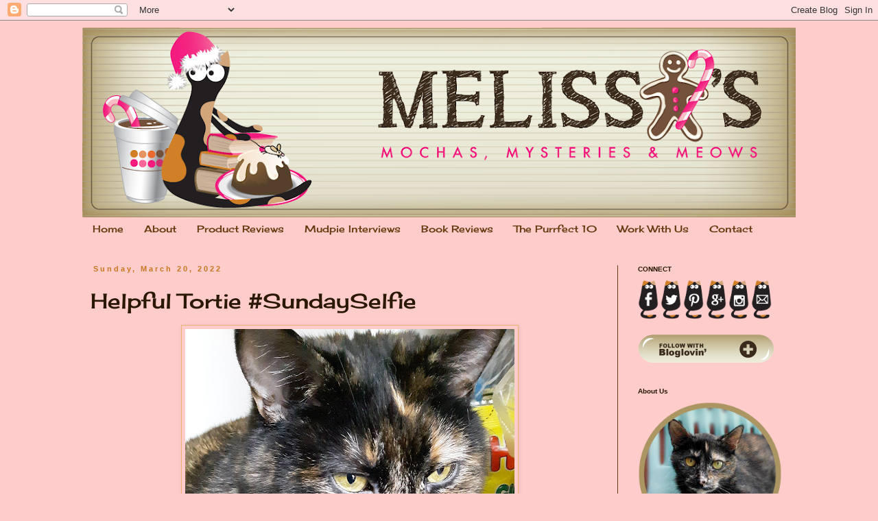

--- FILE ---
content_type: text/html; charset=UTF-8
request_url: https://www.mochasmysteriesmeows.com/2022/03/helpful-tortie-sundayselfie.html
body_size: 21500
content:
<!DOCTYPE html>
<html class='v2' dir='ltr' xmlns='http://www.w3.org/1999/xhtml' xmlns:b='http://www.google.com/2005/gml/b' xmlns:data='http://www.google.com/2005/gml/data' xmlns:expr='http://www.google.com/2005/gml/expr'>
<head>
<link href='https://www.blogger.com/static/v1/widgets/335934321-css_bundle_v2.css' rel='stylesheet' type='text/css'/>
<meta content='width=1100' name='viewport'/>
<meta content='text/html; charset=UTF-8' http-equiv='Content-Type'/>
<meta content='blogger' name='generator'/>
<link href='https://www.mochasmysteriesmeows.com/favicon.ico' rel='icon' type='image/x-icon'/>
<link href='https://www.mochasmysteriesmeows.com/2022/03/helpful-tortie-sundayselfie.html' rel='canonical'/>
<link rel="alternate" type="application/atom+xml" title="Melissa&#39;s Mochas, Mysteries and Meows - Atom" href="https://www.mochasmysteriesmeows.com/feeds/posts/default" />
<link rel="alternate" type="application/rss+xml" title="Melissa&#39;s Mochas, Mysteries and Meows - RSS" href="https://www.mochasmysteriesmeows.com/feeds/posts/default?alt=rss" />
<link rel="service.post" type="application/atom+xml" title="Melissa&#39;s Mochas, Mysteries and Meows - Atom" href="https://www.blogger.com/feeds/2536122764434872338/posts/default" />

<link rel="alternate" type="application/atom+xml" title="Melissa&#39;s Mochas, Mysteries and Meows - Atom" href="https://www.mochasmysteriesmeows.com/feeds/3789636412864400927/comments/default" />
<!--Can't find substitution for tag [blog.ieCssRetrofitLinks]-->
<link href='https://blogger.googleusercontent.com/img/a/AVvXsEgUM6KuMUZ4ryc0Dh5aaR8I2lYSB90OYUoBbnxdr-TltLenxfWUxdSTbbm2nlh-6K51aAsAPrZYKCTPcGVjQTeXk4_qaZpAs0XRA5OGqJvJ8mFg9LGvWZ1dbGr4CYlDH4QW0kIhfkkbuqBnIq70yO6U-uwb7jtB_9aBnmUZ2I0_xFEfHTNSpI8hmtz5=w480-h640' rel='image_src'/>
<meta content='https://www.mochasmysteriesmeows.com/2022/03/helpful-tortie-sundayselfie.html' property='og:url'/>
<meta content='Helpful Tortie #SundaySelfie' property='og:title'/>
<meta content=' Don&#39;t forget your reusable bag when you go grocery shopping, Mommy... ...and don&#39;t forget to buy squeezies! We&#39;re joining our friends at Th...' property='og:description'/>
<meta content='https://blogger.googleusercontent.com/img/a/AVvXsEgUM6KuMUZ4ryc0Dh5aaR8I2lYSB90OYUoBbnxdr-TltLenxfWUxdSTbbm2nlh-6K51aAsAPrZYKCTPcGVjQTeXk4_qaZpAs0XRA5OGqJvJ8mFg9LGvWZ1dbGr4CYlDH4QW0kIhfkkbuqBnIq70yO6U-uwb7jtB_9aBnmUZ2I0_xFEfHTNSpI8hmtz5=w1200-h630-p-k-no-nu' property='og:image'/>
<title>Melissa's Mochas, Mysteries and Meows: Helpful Tortie #SundaySelfie</title>
<style type='text/css'>@font-face{font-family:'Cherry Cream Soda';font-style:normal;font-weight:400;font-display:swap;src:url(//fonts.gstatic.com/s/cherrycreamsoda/v21/UMBIrOxBrW6w2FFyi9paG0fdVdRciQd9A98ZD47H.woff2)format('woff2');unicode-range:U+0000-00FF,U+0131,U+0152-0153,U+02BB-02BC,U+02C6,U+02DA,U+02DC,U+0304,U+0308,U+0329,U+2000-206F,U+20AC,U+2122,U+2191,U+2193,U+2212,U+2215,U+FEFF,U+FFFD;}</style>
<style id='page-skin-1' type='text/css'><!--
/*
-----------------------------------------------
Blogger Template Style
Name:     Simple
Designer: Blogger
URL:      www.blogger.com
----------------------------------------------- */
/* Content
----------------------------------------------- */
body {
font: normal normal 12px Arial, Tahoma, Helvetica, FreeSans, sans-serif;
color: #2a1804;
background: #ffcccc none repeat scroll top left;
padding: 0 0 0 0;
}
html body .region-inner {
min-width: 0;
max-width: 100%;
width: auto;
}
h2 {
font-size: 22px;
}
a:link {
text-decoration:none;
color: #fa0e69;
}
a:visited {
text-decoration:none;
color: #fa0e69;
}
a:hover {
text-decoration:underline;
color: #c9771e;
}
.body-fauxcolumn-outer .fauxcolumn-inner {
background: transparent none repeat scroll top left;
_background-image: none;
}
.body-fauxcolumn-outer .cap-top {
position: absolute;
z-index: 1;
height: 400px;
width: 100%;
}
.body-fauxcolumn-outer .cap-top .cap-left {
width: 100%;
background: transparent none repeat-x scroll top left;
_background-image: none;
}
.content-outer {
-moz-box-shadow: 0 0 0 rgba(0, 0, 0, .15);
-webkit-box-shadow: 0 0 0 rgba(0, 0, 0, .15);
-goog-ms-box-shadow: 0 0 0 #333333;
box-shadow: 0 0 0 rgba(0, 0, 0, .15);
margin-bottom: 1px;
}
.content-inner {
padding: 10px 40px;
}
.content-inner {
background-color: #ffcccc;
}
/* Header
----------------------------------------------- */
.header-outer {
background: transparent none repeat-x scroll 0 -400px;
_background-image: none;
}
.Header h1 {
font: normal normal 40px 'Trebuchet MS',Trebuchet,Verdana,sans-serif;
color: #000000;
text-shadow: 0 0 0 rgba(0, 0, 0, .2);
}
.Header h1 a {
color: #000000;
}
.Header .description {
font-size: 18px;
color: #000000;
}
.header-inner .Header .titlewrapper {
padding: 22px 0;
}
.header-inner .Header .descriptionwrapper {
padding: 0 0;
}
/* Tabs
----------------------------------------------- */
.tabs-inner .section:first-child {
border-top: 0 solid transparent;
}
.tabs-inner .section:first-child ul {
margin-top: -1px;
border-top: 1px solid transparent;
border-left: 1px solid transparent;
border-right: 1px solid transparent;
}
.tabs-inner .widget ul {
background: transparent none repeat-x scroll 0 -800px;
_background-image: none;
border-bottom: 1px solid transparent;
margin-top: 0;
margin-left: -30px;
margin-right: -30px;
}
.tabs-inner .widget li a {
display: inline-block;
padding: .6em 1em;
font: normal normal 14px Cherry Cream Soda;
color: #643b0e;
border-left: 1px solid #ffcccc;
border-right: 1px solid transparent;
}
.tabs-inner .widget li:first-child a {
border-left: none;
}
.tabs-inner .widget li.selected a, .tabs-inner .widget li a:hover {
color: #643b0e;
background-color: transparent;
text-decoration: none;
}
/* Columns
----------------------------------------------- */
.main-outer {
border-top: 0 solid #643b0e;
}
.fauxcolumn-left-outer .fauxcolumn-inner {
border-right: 1px solid #643b0e;
}
.fauxcolumn-right-outer .fauxcolumn-inner {
border-left: 1px solid #643b0e;
}
/* Headings
----------------------------------------------- */
div.widget > h2,
div.widget h2.title {
margin: 0 0 1em 0;
font: normal bold 10px Arial, Tahoma, Helvetica, FreeSans, sans-serif;
color: #2a1804;
}
/* Widgets
----------------------------------------------- */
.widget .zippy {
color: #643b0e;
text-shadow: 2px 2px 1px rgba(0, 0, 0, .1);
}
.widget .popular-posts ul {
list-style: none;
}
/* Posts
----------------------------------------------- */
h2.date-header {
font: normal bold 11px Arial, Tahoma, Helvetica, FreeSans, sans-serif;
}
.date-header span {
background-color: transparent;
color: #c9771e;
padding: 0.4em;
letter-spacing: 3px;
margin: inherit;
}
.main-inner {
padding-top: 35px;
padding-bottom: 65px;
}
.main-inner .column-center-inner {
padding: 0 0;
}
.main-inner .column-center-inner .section {
margin: 0 1em;
}
.post {
margin: 0 0 45px 0;
}
h3.post-title, .comments h4 {
font: normal normal 30px Cherry Cream Soda;
margin: .75em 0 0;
}
.post-body {
font-size: 110%;
line-height: 1.4;
position: relative;
}
.post-body img, .post-body .tr-caption-container, .Profile img, .Image img,
.BlogList .item-thumbnail img {
padding: 2px;
background: transparent;
border: 1px solid #ebb372;
-moz-box-shadow: 1px 1px 5px rgba(0, 0, 0, .1);
-webkit-box-shadow: 1px 1px 5px rgba(0, 0, 0, .1);
box-shadow: 1px 1px 5px rgba(0, 0, 0, .1);
}
.post-body img, .post-body .tr-caption-container {
padding: 5px;
}
.post-body .tr-caption-container {
color: #2a1804;
}
.post-body .tr-caption-container img {
padding: 0;
background: transparent;
border: none;
-moz-box-shadow: 0 0 0 rgba(0, 0, 0, .1);
-webkit-box-shadow: 0 0 0 rgba(0, 0, 0, .1);
box-shadow: 0 0 0 rgba(0, 0, 0, .1);
}
.post-header {
margin: 0 0 1.5em;
line-height: 1.6;
font-size: 90%;
}
.post-footer {
margin: 20px -2px 0;
padding: 5px 10px;
color: #643b0e;
background-color: transparent;
border-bottom: 1px solid transparent;
line-height: 1.6;
font-size: 90%;
}
#comments .comment-author {
padding-top: 1.5em;
border-top: 1px solid #643b0e;
background-position: 0 1.5em;
}
#comments .comment-author:first-child {
padding-top: 0;
border-top: none;
}
.avatar-image-container {
margin: .2em 0 0;
}
#comments .avatar-image-container img {
border: 1px solid #ebb372;
}
/* Comments
----------------------------------------------- */
.comments .comments-content .icon.blog-author {
background-repeat: no-repeat;
background-image: url([data-uri]);
}
.comments .comments-content .loadmore a {
border-top: 1px solid #643b0e;
border-bottom: 1px solid #643b0e;
}
.comments .comment-thread.inline-thread {
background-color: transparent;
}
.comments .continue {
border-top: 2px solid #643b0e;
}
/* Accents
---------------------------------------------- */
.section-columns td.columns-cell {
border-left: 1px solid #643b0e;
}
.blog-pager {
background: transparent url(//www.blogblog.com/1kt/simple/paging_dot.png) repeat-x scroll top center;
}
.blog-pager-older-link, .home-link,
.blog-pager-newer-link {
background-color: #ffcccc;
padding: 5px;
}
.footer-outer {
border-top: 1px dashed #bbbbbb;
}
/* Mobile
----------------------------------------------- */
body.mobile  {
background-size: auto;
}
.mobile .body-fauxcolumn-outer {
background: transparent none repeat scroll top left;
}
.mobile .body-fauxcolumn-outer .cap-top {
background-size: 100% auto;
}
.mobile .content-outer {
-webkit-box-shadow: 0 0 3px rgba(0, 0, 0, .15);
box-shadow: 0 0 3px rgba(0, 0, 0, .15);
}
.mobile .tabs-inner .widget ul {
margin-left: 0;
margin-right: 0;
}
.mobile .post {
margin: 0;
}
.mobile .main-inner .column-center-inner .section {
margin: 0;
}
.mobile .date-header span {
padding: 0.1em 10px;
margin: 0 -10px;
}
.mobile h3.post-title {
margin: 0;
}
.mobile .blog-pager {
background: transparent none no-repeat scroll top center;
}
.mobile .footer-outer {
border-top: none;
}
.mobile .main-inner, .mobile .footer-inner {
background-color: #ffcccc;
}
.mobile-index-contents {
color: #2a1804;
}
.mobile-link-button {
background-color: #fa0e69;
}
.mobile-link-button a:link, .mobile-link-button a:visited {
color: #fa0e69;
}
.mobile .tabs-inner .section:first-child {
border-top: none;
}
.mobile .tabs-inner .PageList .widget-content {
background-color: transparent;
color: #643b0e;
border-top: 1px solid transparent;
border-bottom: 1px solid transparent;
}
.mobile .tabs-inner .PageList .widget-content .pagelist-arrow {
border-left: 1px solid transparent;
}

--></style>
<style id='template-skin-1' type='text/css'><!--
body {
min-width: 1120px;
}
.content-outer, .content-fauxcolumn-outer, .region-inner {
min-width: 1120px;
max-width: 1120px;
_width: 1120px;
}
.main-inner .columns {
padding-left: 0px;
padding-right: 260px;
}
.main-inner .fauxcolumn-center-outer {
left: 0px;
right: 260px;
/* IE6 does not respect left and right together */
_width: expression(this.parentNode.offsetWidth -
parseInt("0px") -
parseInt("260px") + 'px');
}
.main-inner .fauxcolumn-left-outer {
width: 0px;
}
.main-inner .fauxcolumn-right-outer {
width: 260px;
}
.main-inner .column-left-outer {
width: 0px;
right: 100%;
margin-left: -0px;
}
.main-inner .column-right-outer {
width: 260px;
margin-right: -260px;
}
#layout {
min-width: 0;
}
#layout .content-outer {
min-width: 0;
width: 800px;
}
#layout .region-inner {
min-width: 0;
width: auto;
}
body#layout div.add_widget {
padding: 8px;
}
body#layout div.add_widget a {
margin-left: 32px;
}
--></style>
<script type='text/javascript'>
        (function(i,s,o,g,r,a,m){i['GoogleAnalyticsObject']=r;i[r]=i[r]||function(){
        (i[r].q=i[r].q||[]).push(arguments)},i[r].l=1*new Date();a=s.createElement(o),
        m=s.getElementsByTagName(o)[0];a.async=1;a.src=g;m.parentNode.insertBefore(a,m)
        })(window,document,'script','https://www.google-analytics.com/analytics.js','ga');
        ga('create', 'UA-44574855-1', 'auto', 'blogger');
        ga('blogger.send', 'pageview');
      </script>
<!-- Google Tag Manager for Collective Bias -->
<script type='text/javascript'>
dataLayerCBias = [{
	'trackingID':'UA-78236776-50',
	'javaScriptVersion':'analytics.js',
	'homePageURL':'http://www.mochasmysteriesmeows.com'
}];
</script>
<noscript><iframe height='0' src='//www.googletagmanager.com/ns.html?id=GTM-PBN79J' style='display:none;visibility:hidden' width='0'></iframe></noscript>
<script type='text/javascript'>/*<![CDATA[*/(function(w,d,s,l,i){w[l]=w[l]||[];
w[l].push({'gtm.start':new Date().getTime(),event:'gtm.js'});
var f=d.getElementsByTagName(s)[0],j=d.createElement(s),dl=l!='dataLayer'?'&l='+l:'';
j.async=true;j.src='//www.googletagmanager.com/gtm.js?id='+i+dl;
f.parentNode.insertBefore(j,f);})(window,document,'script','dataLayerCBias','GTM-PBN79J');
/*]]>*/</script>
<!-- End Google Tag Manager -->
<link href='https://www.blogger.com/dyn-css/authorization.css?targetBlogID=2536122764434872338&amp;zx=51c9fa59-ff3b-42e1-8668-511babc0ad40' media='none' onload='if(media!=&#39;all&#39;)media=&#39;all&#39;' rel='stylesheet'/><noscript><link href='https://www.blogger.com/dyn-css/authorization.css?targetBlogID=2536122764434872338&amp;zx=51c9fa59-ff3b-42e1-8668-511babc0ad40' rel='stylesheet'/></noscript>
<meta name='google-adsense-platform-account' content='ca-host-pub-1556223355139109'/>
<meta name='google-adsense-platform-domain' content='blogspot.com'/>

</head>
<body class='loading variant-simplysimple'>
<div class='navbar section' id='navbar' name='Navbar'><div class='widget Navbar' data-version='1' id='Navbar1'><script type="text/javascript">
    function setAttributeOnload(object, attribute, val) {
      if(window.addEventListener) {
        window.addEventListener('load',
          function(){ object[attribute] = val; }, false);
      } else {
        window.attachEvent('onload', function(){ object[attribute] = val; });
      }
    }
  </script>
<div id="navbar-iframe-container"></div>
<script type="text/javascript" src="https://apis.google.com/js/platform.js"></script>
<script type="text/javascript">
      gapi.load("gapi.iframes:gapi.iframes.style.bubble", function() {
        if (gapi.iframes && gapi.iframes.getContext) {
          gapi.iframes.getContext().openChild({
              url: 'https://www.blogger.com/navbar/2536122764434872338?po\x3d3789636412864400927\x26origin\x3dhttps://www.mochasmysteriesmeows.com',
              where: document.getElementById("navbar-iframe-container"),
              id: "navbar-iframe"
          });
        }
      });
    </script><script type="text/javascript">
(function() {
var script = document.createElement('script');
script.type = 'text/javascript';
script.src = '//pagead2.googlesyndication.com/pagead/js/google_top_exp.js';
var head = document.getElementsByTagName('head')[0];
if (head) {
head.appendChild(script);
}})();
</script>
</div></div>
<div class='body-fauxcolumns'>
<div class='fauxcolumn-outer body-fauxcolumn-outer'>
<div class='cap-top'>
<div class='cap-left'></div>
<div class='cap-right'></div>
</div>
<div class='fauxborder-left'>
<div class='fauxborder-right'></div>
<div class='fauxcolumn-inner'>
</div>
</div>
<div class='cap-bottom'>
<div class='cap-left'></div>
<div class='cap-right'></div>
</div>
</div>
</div>
<div class='content'>
<div class='content-fauxcolumns'>
<div class='fauxcolumn-outer content-fauxcolumn-outer'>
<div class='cap-top'>
<div class='cap-left'></div>
<div class='cap-right'></div>
</div>
<div class='fauxborder-left'>
<div class='fauxborder-right'></div>
<div class='fauxcolumn-inner'>
</div>
</div>
<div class='cap-bottom'>
<div class='cap-left'></div>
<div class='cap-right'></div>
</div>
</div>
</div>
<div class='content-outer'>
<div class='content-cap-top cap-top'>
<div class='cap-left'></div>
<div class='cap-right'></div>
</div>
<div class='fauxborder-left content-fauxborder-left'>
<div class='fauxborder-right content-fauxborder-right'></div>
<div class='content-inner'>
<header>
<div class='header-outer'>
<div class='header-cap-top cap-top'>
<div class='cap-left'></div>
<div class='cap-right'></div>
</div>
<div class='fauxborder-left header-fauxborder-left'>
<div class='fauxborder-right header-fauxborder-right'></div>
<div class='region-inner header-inner'>
<div class='header section' id='header' name='Header'><div class='widget Header' data-version='1' id='Header1'>
<div id='header-inner'>
<a href='https://www.mochasmysteriesmeows.com/' style='display: block'>
<img alt='Melissa&#39;s Mochas, Mysteries and Meows' height='277px; ' id='Header1_headerimg' src='https://blogger.googleusercontent.com/img/b/R29vZ2xl/AVvXsEjIfRcUQpsLcwIUxoKLTmnHSRKSh4DGc9izDcwd3RuXMNCCKgzeUuIFgUw4JXMiI4zZ3O43HCO50ep8LwwJ2TEBzu4XeRlCZkIE7IxqGJsnfkqpoW_pweST1rGkb-aFRXFbB1c9ZUVLTYQ/s1040/_MelissaHolidayHeaderFinal2014B+%25281%2529.png' style='display: block' width='1040px; '/>
</a>
</div>
</div></div>
</div>
</div>
<div class='header-cap-bottom cap-bottom'>
<div class='cap-left'></div>
<div class='cap-right'></div>
</div>
</div>
</header>
<div class='tabs-outer'>
<div class='tabs-cap-top cap-top'>
<div class='cap-left'></div>
<div class='cap-right'></div>
</div>
<div class='fauxborder-left tabs-fauxborder-left'>
<div class='fauxborder-right tabs-fauxborder-right'></div>
<div class='region-inner tabs-inner'>
<div class='tabs section' id='crosscol' name='Cross-Column'><div class='widget PageList' data-version='1' id='PageList1'>
<h2>Pages</h2>
<div class='widget-content'>
<ul>
<li>
<a href='https://www.mochasmysteriesmeows.com/'>Home</a>
</li>
<li>
<a href='https://www.mochasmysteriesmeows.com/p/about.html'>About </a>
</li>
<li>
<a href='http://www.mochasmysteriesmeows.com/search/label/Product%20Reviews'>Product Reviews</a>
</li>
<li>
<a href='http://www.mochasmysteriesmeows.com/search/label/Mudpie%20Interviews'>Mudpie Interviews</a>
</li>
<li>
<a href='http://www.mochasmysteriesmeows.com/search/label/Tortie%20Shorties'>Book Reviews</a>
</li>
<li>
<a href='http://www.mochasmysteriesmeows.com/search/label/The%20Purrfect%2010'>The Purrfect 10</a>
</li>
<li>
<a href='https://www.mochasmysteriesmeows.com/p/contact.html'>Work With Us</a>
</li>
<li>
<a href='https://www.mochasmysteriesmeows.com/p/contact_11.html'>Contact</a>
</li>
</ul>
<div class='clear'></div>
</div>
</div></div>
<div class='tabs no-items section' id='crosscol-overflow' name='Cross-Column 2'></div>
</div>
</div>
<div class='tabs-cap-bottom cap-bottom'>
<div class='cap-left'></div>
<div class='cap-right'></div>
</div>
</div>
<div class='main-outer'>
<div class='main-cap-top cap-top'>
<div class='cap-left'></div>
<div class='cap-right'></div>
</div>
<div class='fauxborder-left main-fauxborder-left'>
<div class='fauxborder-right main-fauxborder-right'></div>
<div class='region-inner main-inner'>
<div class='columns fauxcolumns'>
<div class='fauxcolumn-outer fauxcolumn-center-outer'>
<div class='cap-top'>
<div class='cap-left'></div>
<div class='cap-right'></div>
</div>
<div class='fauxborder-left'>
<div class='fauxborder-right'></div>
<div class='fauxcolumn-inner'>
</div>
</div>
<div class='cap-bottom'>
<div class='cap-left'></div>
<div class='cap-right'></div>
</div>
</div>
<div class='fauxcolumn-outer fauxcolumn-left-outer'>
<div class='cap-top'>
<div class='cap-left'></div>
<div class='cap-right'></div>
</div>
<div class='fauxborder-left'>
<div class='fauxborder-right'></div>
<div class='fauxcolumn-inner'>
</div>
</div>
<div class='cap-bottom'>
<div class='cap-left'></div>
<div class='cap-right'></div>
</div>
</div>
<div class='fauxcolumn-outer fauxcolumn-right-outer'>
<div class='cap-top'>
<div class='cap-left'></div>
<div class='cap-right'></div>
</div>
<div class='fauxborder-left'>
<div class='fauxborder-right'></div>
<div class='fauxcolumn-inner'>
</div>
</div>
<div class='cap-bottom'>
<div class='cap-left'></div>
<div class='cap-right'></div>
</div>
</div>
<!-- corrects IE6 width calculation -->
<div class='columns-inner'>
<div class='column-center-outer'>
<div class='column-center-inner'>
<div class='main section' id='main' name='Main'><div class='widget Blog' data-version='1' id='Blog1'>
<div class='blog-posts hfeed'>

          <div class="date-outer">
        
<h2 class='date-header'><span>Sunday, March 20, 2022</span></h2>

          <div class="date-posts">
        
<div class='post-outer'>
<div class='post hentry uncustomized-post-template' itemprop='blogPost' itemscope='itemscope' itemtype='http://schema.org/BlogPosting'>
<meta content='https://blogger.googleusercontent.com/img/a/AVvXsEgUM6KuMUZ4ryc0Dh5aaR8I2lYSB90OYUoBbnxdr-TltLenxfWUxdSTbbm2nlh-6K51aAsAPrZYKCTPcGVjQTeXk4_qaZpAs0XRA5OGqJvJ8mFg9LGvWZ1dbGr4CYlDH4QW0kIhfkkbuqBnIq70yO6U-uwb7jtB_9aBnmUZ2I0_xFEfHTNSpI8hmtz5=w480-h640' itemprop='image_url'/>
<meta content='2536122764434872338' itemprop='blogId'/>
<meta content='3789636412864400927' itemprop='postId'/>
<a name='3789636412864400927'></a>
<h3 class='post-title entry-title' itemprop='name'>
Helpful Tortie #SundaySelfie
</h3>
<div class='post-header'>
<div class='post-header-line-1'></div>
</div>
<div class='post-body entry-content' id='post-body-3789636412864400927' itemprop='description articleBody'>
<div class="separator" style="clear: both; text-align: center;"><a href="https://blogger.googleusercontent.com/img/a/AVvXsEgUM6KuMUZ4ryc0Dh5aaR8I2lYSB90OYUoBbnxdr-TltLenxfWUxdSTbbm2nlh-6K51aAsAPrZYKCTPcGVjQTeXk4_qaZpAs0XRA5OGqJvJ8mFg9LGvWZ1dbGr4CYlDH4QW0kIhfkkbuqBnIq70yO6U-uwb7jtB_9aBnmUZ2I0_xFEfHTNSpI8hmtz5=s3264" style="margin-left: 1em; margin-right: 1em;"><img border="0" data-original-height="3264" data-original-width="2448" height="640" src="https://blogger.googleusercontent.com/img/a/AVvXsEgUM6KuMUZ4ryc0Dh5aaR8I2lYSB90OYUoBbnxdr-TltLenxfWUxdSTbbm2nlh-6K51aAsAPrZYKCTPcGVjQTeXk4_qaZpAs0XRA5OGqJvJ8mFg9LGvWZ1dbGr4CYlDH4QW0kIhfkkbuqBnIq70yO6U-uwb7jtB_9aBnmUZ2I0_xFEfHTNSpI8hmtz5=w480-h640" width="480" /></a></div><div class="separator" style="clear: both; text-align: center;"><br /></div><div class="separator" style="clear: both; text-align: center;">&nbsp;Don't forget your reusable bag when you go grocery shopping, Mommy...</div><div class="separator" style="clear: both; text-align: center;"><br /></div><div class="separator" style="clear: both; text-align: center;"><div><a href="https://blogger.googleusercontent.com/img/a/AVvXsEgIU-sRtZ1qp6_uAD5u25sHltPCqvX5F2bGP88yqKeRmU94P7wvxlM7g4ZSLOHCxjsTyInr5HWoAeJMWVrg5LSOlB_OkFvSrQ1CLfInUOegZsz1Di_jsEnHhismWE_E12aZ4Xt0kNJAr1JNDnbWVaGQk3eSX4MJsO3a2HcXag7BlUW0j8ykQ_2PdF3B=s3264" style="margin-left: 1em; margin-right: 1em;"><img border="0" data-original-height="3264" data-original-width="2201" height="640" src="https://blogger.googleusercontent.com/img/a/AVvXsEgIU-sRtZ1qp6_uAD5u25sHltPCqvX5F2bGP88yqKeRmU94P7wvxlM7g4ZSLOHCxjsTyInr5HWoAeJMWVrg5LSOlB_OkFvSrQ1CLfInUOegZsz1Di_jsEnHhismWE_E12aZ4Xt0kNJAr1JNDnbWVaGQk3eSX4MJsO3a2HcXag7BlUW0j8ykQ_2PdF3B=w432-h640" width="432" /></a></div><div><br /></div><div>...and don't forget to buy squeezies!</div><div><br /></div><div class="separator" style="clear: both; text-align: center;"><a href="https://blogger.googleusercontent.com/img/a/AVvXsEj1iLnfAZoto1GhkDyZIM91y4mVx6a0qzXXzaCpM7b9ykilfXSIjN2obm5A6Po3yBBIhcO6uvT_gv0u_BqbZupbBR5oWomLZYGkTIPPGvdGbw9DKgacr-LU3foh_gq0OyquDpJ5wVftGIapF93e_YsMOiyFOMVWeCTlCq0ErxV5lzcDOaMcsyiGMGpp=s150" imageanchor="1" style="margin-left: 1em; margin-right: 1em;"><img border="0" data-original-height="150" data-original-width="150" height="150" src="https://blogger.googleusercontent.com/img/a/AVvXsEj1iLnfAZoto1GhkDyZIM91y4mVx6a0qzXXzaCpM7b9ykilfXSIjN2obm5A6Po3yBBIhcO6uvT_gv0u_BqbZupbBR5oWomLZYGkTIPPGvdGbw9DKgacr-LU3foh_gq0OyquDpJ5wVftGIapF93e_YsMOiyFOMVWeCTlCq0ErxV5lzcDOaMcsyiGMGpp" width="150" /></a></div><br /><div>We're joining our friends at <a href="https://thecatonmyhead.com/" target="_blank">The Cat On My Head</a> for the Sunday Selfies blog hop!</div></div>
<div style='clear: both;'></div>
</div>
<div class='post-footer'>
<div class='post-footer-line post-footer-line-1'>
<span class='post-author vcard'>
Posted by
<span class='fn' itemprop='author' itemscope='itemscope' itemtype='http://schema.org/Person'>
<meta content='https://www.blogger.com/profile/10018684568201043569' itemprop='url'/>
<a class='g-profile' href='https://www.blogger.com/profile/10018684568201043569' rel='author' title='author profile'>
<span itemprop='name'>Melissa, Mudpie and Angel Truffles (Mochas, Mysteries and Meows)</span>
</a>
</span>
</span>
<span class='post-timestamp'>
at
<meta content='https://www.mochasmysteriesmeows.com/2022/03/helpful-tortie-sundayselfie.html' itemprop='url'/>
<a class='timestamp-link' href='https://www.mochasmysteriesmeows.com/2022/03/helpful-tortie-sundayselfie.html' rel='bookmark' title='permanent link'><abbr class='published' itemprop='datePublished' title='2022-03-20T00:00:00-04:00'>12:00&#8239;AM</abbr></a>
</span>
<span class='post-comment-link'>
</span>
<span class='post-icons'>
<span class='item-control blog-admin pid-710759025'>
<a href='https://www.blogger.com/post-edit.g?blogID=2536122764434872338&postID=3789636412864400927&from=pencil' title='Edit Post'>
<img alt='' class='icon-action' height='18' src='https://resources.blogblog.com/img/icon18_edit_allbkg.gif' width='18'/>
</a>
</span>
</span>
<div class='post-share-buttons goog-inline-block'>
<a class='goog-inline-block share-button sb-email' href='https://www.blogger.com/share-post.g?blogID=2536122764434872338&postID=3789636412864400927&target=email' target='_blank' title='Email This'><span class='share-button-link-text'>Email This</span></a><a class='goog-inline-block share-button sb-blog' href='https://www.blogger.com/share-post.g?blogID=2536122764434872338&postID=3789636412864400927&target=blog' onclick='window.open(this.href, "_blank", "height=270,width=475"); return false;' target='_blank' title='BlogThis!'><span class='share-button-link-text'>BlogThis!</span></a><a class='goog-inline-block share-button sb-twitter' href='https://www.blogger.com/share-post.g?blogID=2536122764434872338&postID=3789636412864400927&target=twitter' target='_blank' title='Share to X'><span class='share-button-link-text'>Share to X</span></a><a class='goog-inline-block share-button sb-facebook' href='https://www.blogger.com/share-post.g?blogID=2536122764434872338&postID=3789636412864400927&target=facebook' onclick='window.open(this.href, "_blank", "height=430,width=640"); return false;' target='_blank' title='Share to Facebook'><span class='share-button-link-text'>Share to Facebook</span></a><a class='goog-inline-block share-button sb-pinterest' href='https://www.blogger.com/share-post.g?blogID=2536122764434872338&postID=3789636412864400927&target=pinterest' target='_blank' title='Share to Pinterest'><span class='share-button-link-text'>Share to Pinterest</span></a>
</div>
</div>
<div class='post-footer-line post-footer-line-2'>
<span class='post-labels'>
Labels:
<a href='https://www.mochasmysteriesmeows.com/search/label/Selfies' rel='tag'>Selfies</a>
</span>
</div>
<div class='post-footer-line post-footer-line-3'>
<span class='post-location'>
</span>
</div>
</div>
</div>
<div class='comments' id='comments'>
<a name='comments'></a>
<h4>17 comments:</h4>
<div id='Blog1_comments-block-wrapper'>
<dl class='avatar-comment-indent' id='comments-block'>
<dt class='comment-author ' id='c6630918429449077590'>
<a name='c6630918429449077590'></a>
<div class="avatar-image-container vcard"><span dir="ltr"><a href="https://www.blogger.com/profile/15430053353552761595" target="" rel="nofollow" onclick="" class="avatar-hovercard" id="av-6630918429449077590-15430053353552761595"><img src="https://resources.blogblog.com/img/blank.gif" width="35" height="35" class="delayLoad" style="display: none;" longdesc="//blogger.googleusercontent.com/img/b/R29vZ2xl/AVvXsEiKi7kYRtPkJoNFaufl7SXnK9YYWmWyXBAc8BieSMrfCFM1-8GUsDttSvK7mL5Jxl58FJ5xuRxwJYDXKVyurSP1mn8CmBJcmwieuaCnrCbW63lS36WH1k8E2OzjX6VGWw/s45-c/AEC7747A-35C2-4F08-8CD3-40AEE9575C7B.jpeg" alt="" title="Kitties Blue">

<noscript><img src="//blogger.googleusercontent.com/img/b/R29vZ2xl/AVvXsEiKi7kYRtPkJoNFaufl7SXnK9YYWmWyXBAc8BieSMrfCFM1-8GUsDttSvK7mL5Jxl58FJ5xuRxwJYDXKVyurSP1mn8CmBJcmwieuaCnrCbW63lS36WH1k8E2OzjX6VGWw/s45-c/AEC7747A-35C2-4F08-8CD3-40AEE9575C7B.jpeg" width="35" height="35" class="photo" alt=""></noscript></a></span></div>
<a href='https://www.blogger.com/profile/15430053353552761595' rel='nofollow'>Kitties Blue</a>
said...
</dt>
<dd class='comment-body' id='Blog1_cmt-6630918429449077590'>
<p>
Hi, Mudpie, I am happy you are joining me today for selfies. You are always much more cooperative than I am when it comes to selfies. We torties are definitely the best looking of all cats. Have a great first day of spring. &#10083;&#65039; Astrid
</p>
</dd>
<dd class='comment-footer'>
<span class='comment-timestamp'>
<a href='https://www.mochasmysteriesmeows.com/2022/03/helpful-tortie-sundayselfie.html?showComment=1647749491081#c6630918429449077590' title='comment permalink'>
March 20, 2022 at 12:11&#8239;AM
</a>
<span class='item-control blog-admin pid-1693830052'>
<a class='comment-delete' href='https://www.blogger.com/comment/delete/2536122764434872338/6630918429449077590' title='Delete Comment'>
<img src='https://resources.blogblog.com/img/icon_delete13.gif'/>
</a>
</span>
</span>
</dd>
<dt class='comment-author ' id='c8958264234372513533'>
<a name='c8958264234372513533'></a>
<div class="avatar-image-container vcard"><span dir="ltr"><a href="https://www.blogger.com/profile/07895995542393169845" target="" rel="nofollow" onclick="" class="avatar-hovercard" id="av-8958264234372513533-07895995542393169845"><img src="https://resources.blogblog.com/img/blank.gif" width="35" height="35" class="delayLoad" style="display: none;" longdesc="//blogger.googleusercontent.com/img/b/R29vZ2xl/AVvXsEhgjybsY5Nxh3kgVCubWsEtwPXCeGGNqteTv0V0aNWyAgAGgL2FQLZwDtIB7HM551LJ9guFqU7-6RfElUaW7w89TG7nCvUsBQCo4-TIMCP-rSSjuoEopfuboogccRSRXg/s45-c/Eric+and+Flynn+12.05.11+018+%282%29.JPG" alt="" title="Memories of Eric and Flynn">

<noscript><img src="//blogger.googleusercontent.com/img/b/R29vZ2xl/AVvXsEhgjybsY5Nxh3kgVCubWsEtwPXCeGGNqteTv0V0aNWyAgAGgL2FQLZwDtIB7HM551LJ9guFqU7-6RfElUaW7w89TG7nCvUsBQCo4-TIMCP-rSSjuoEopfuboogccRSRXg/s45-c/Eric+and+Flynn+12.05.11+018+%282%29.JPG" width="35" height="35" class="photo" alt=""></noscript></a></span></div>
<a href='https://www.blogger.com/profile/07895995542393169845' rel='nofollow'>Memories of Eric and Flynn</a>
said...
</dt>
<dd class='comment-body' id='Blog1_cmt-8958264234372513533'>
<p>
I am sure your Mommy wouldn&#39;t dare to forget your squeezies!
</p>
</dd>
<dd class='comment-footer'>
<span class='comment-timestamp'>
<a href='https://www.mochasmysteriesmeows.com/2022/03/helpful-tortie-sundayselfie.html?showComment=1647770502116#c8958264234372513533' title='comment permalink'>
March 20, 2022 at 6:01&#8239;AM
</a>
<span class='item-control blog-admin pid-1898844694'>
<a class='comment-delete' href='https://www.blogger.com/comment/delete/2536122764434872338/8958264234372513533' title='Delete Comment'>
<img src='https://resources.blogblog.com/img/icon_delete13.gif'/>
</a>
</span>
</span>
</dd>
<dt class='comment-author ' id='c4180737177180336170'>
<a name='c4180737177180336170'></a>
<div class="avatar-image-container vcard"><span dir="ltr"><a href="https://www.blogger.com/profile/13583698316702880274" target="" rel="nofollow" onclick="" class="avatar-hovercard" id="av-4180737177180336170-13583698316702880274"><img src="https://resources.blogblog.com/img/blank.gif" width="35" height="35" class="delayLoad" style="display: none;" longdesc="//blogger.googleusercontent.com/img/b/R29vZ2xl/AVvXsEhik1SuCHslDiyXHJVED3RBylGxi_l9uAJPeizWxiI4AgahphChS-bqnAjeCbSUKZ2arB1Qzp3JU-mSoY8KYERY2GC_oUIx93ZMzmWnr-KCutc84RX_ydJTMRJMZ5kWO3U/s45-c/4DC7C717-B118-4DE0-9C20-5F0AB46FAA66.jpeg" alt="" title="Patricia T">

<noscript><img src="//blogger.googleusercontent.com/img/b/R29vZ2xl/AVvXsEhik1SuCHslDiyXHJVED3RBylGxi_l9uAJPeizWxiI4AgahphChS-bqnAjeCbSUKZ2arB1Qzp3JU-mSoY8KYERY2GC_oUIx93ZMzmWnr-KCutc84RX_ydJTMRJMZ5kWO3U/s45-c/4DC7C717-B118-4DE0-9C20-5F0AB46FAA66.jpeg" width="35" height="35" class="photo" alt=""></noscript></a></span></div>
<a href='https://www.blogger.com/profile/13583698316702880274' rel='nofollow'>Patricia T</a>
said...
</dt>
<dd class='comment-body' id='Blog1_cmt-4180737177180336170'>
<p>
You&#8217;re such a helpful little tortie, Mudpie! 
</p>
</dd>
<dd class='comment-footer'>
<span class='comment-timestamp'>
<a href='https://www.mochasmysteriesmeows.com/2022/03/helpful-tortie-sundayselfie.html?showComment=1647775581683#c4180737177180336170' title='comment permalink'>
March 20, 2022 at 7:26&#8239;AM
</a>
<span class='item-control blog-admin pid-881551007'>
<a class='comment-delete' href='https://www.blogger.com/comment/delete/2536122764434872338/4180737177180336170' title='Delete Comment'>
<img src='https://resources.blogblog.com/img/icon_delete13.gif'/>
</a>
</span>
</span>
</dd>
<dt class='comment-author ' id='c7833821995533405460'>
<a name='c7833821995533405460'></a>
<div class="avatar-image-container vcard"><span dir="ltr"><a href="https://www.blogger.com/profile/12916103855538422451" target="" rel="nofollow" onclick="" class="avatar-hovercard" id="av-7833821995533405460-12916103855538422451"><img src="https://resources.blogblog.com/img/blank.gif" width="35" height="35" class="delayLoad" style="display: none;" longdesc="//blogger.googleusercontent.com/img/b/R29vZ2xl/AVvXsEhuTo9GkmAOjFQdomOFmhly7XlubbN2G412Cjv1P2EQR4SZ7Cv9jHfhGpYLdcXdpJ_OmZXk5P2RrSNSSKpLk8abKuuDAmG_p5KV6AGcGDHgk19IQpHbQJre_IeOwiSJsQM/s45-c/IslandCatsAvatar2019_400x400.png" alt="" title="The Island Cats">

<noscript><img src="//blogger.googleusercontent.com/img/b/R29vZ2xl/AVvXsEhuTo9GkmAOjFQdomOFmhly7XlubbN2G412Cjv1P2EQR4SZ7Cv9jHfhGpYLdcXdpJ_OmZXk5P2RrSNSSKpLk8abKuuDAmG_p5KV6AGcGDHgk19IQpHbQJre_IeOwiSJsQM/s45-c/IslandCatsAvatar2019_400x400.png" width="35" height="35" class="photo" alt=""></noscript></a></span></div>
<a href='https://www.blogger.com/profile/12916103855538422451' rel='nofollow'>The Island Cats</a>
said...
</dt>
<dd class='comment-body' id='Blog1_cmt-7833821995533405460'>
<p>
I hope she fills that bag with squeezies, Mudpie!
</p>
</dd>
<dd class='comment-footer'>
<span class='comment-timestamp'>
<a href='https://www.mochasmysteriesmeows.com/2022/03/helpful-tortie-sundayselfie.html?showComment=1647778391767#c7833821995533405460' title='comment permalink'>
March 20, 2022 at 8:13&#8239;AM
</a>
<span class='item-control blog-admin pid-715601518'>
<a class='comment-delete' href='https://www.blogger.com/comment/delete/2536122764434872338/7833821995533405460' title='Delete Comment'>
<img src='https://resources.blogblog.com/img/icon_delete13.gif'/>
</a>
</span>
</span>
</dd>
<dt class='comment-author ' id='c7821178810083120696'>
<a name='c7821178810083120696'></a>
<div class="avatar-image-container vcard"><span dir="ltr"><a href="https://www.blogger.com/profile/16559360691504878949" target="" rel="nofollow" onclick="" class="avatar-hovercard" id="av-7821178810083120696-16559360691504878949"><img src="https://resources.blogblog.com/img/blank.gif" width="35" height="35" class="delayLoad" style="display: none;" longdesc="//blogger.googleusercontent.com/img/b/R29vZ2xl/AVvXsEiaPJIsTjFq0xqMwgVs82v63NAbk7qBX0V5cdSJKYb6OrUBZtB3aNK250kSqwpzVvn1vVdo7nwCRFashK59vKgapeiLsVfUBHJwTobTb8295FjRw_N5y4_yJUl6ReGcLw/s45-c/20141121_185932N+New+profile+picture.jpg" alt="" title="The J-Cats">

<noscript><img src="//blogger.googleusercontent.com/img/b/R29vZ2xl/AVvXsEiaPJIsTjFq0xqMwgVs82v63NAbk7qBX0V5cdSJKYb6OrUBZtB3aNK250kSqwpzVvn1vVdo7nwCRFashK59vKgapeiLsVfUBHJwTobTb8295FjRw_N5y4_yJUl6ReGcLw/s45-c/20141121_185932N+New+profile+picture.jpg" width="35" height="35" class="photo" alt=""></noscript></a></span></div>
<a href='https://www.blogger.com/profile/16559360691504878949' rel='nofollow'>The J-Cats</a>
said...
</dt>
<dd class='comment-body' id='Blog1_cmt-7821178810083120696'>
<p>
You are furry ecologically minded, Mudpie.<br />We hope your Mommy rewarded you for being so helpful, by bringing home lots and lots of Squeezies for you.
</p>
</dd>
<dd class='comment-footer'>
<span class='comment-timestamp'>
<a href='https://www.mochasmysteriesmeows.com/2022/03/helpful-tortie-sundayselfie.html?showComment=1647781910224#c7821178810083120696' title='comment permalink'>
March 20, 2022 at 9:11&#8239;AM
</a>
<span class='item-control blog-admin pid-690591707'>
<a class='comment-delete' href='https://www.blogger.com/comment/delete/2536122764434872338/7821178810083120696' title='Delete Comment'>
<img src='https://resources.blogblog.com/img/icon_delete13.gif'/>
</a>
</span>
</span>
</dd>
<dt class='comment-author ' id='c7693492518096238520'>
<a name='c7693492518096238520'></a>
<div class="avatar-image-container vcard"><span dir="ltr"><a href="https://www.blogger.com/profile/10832643923158222775" target="" rel="nofollow" onclick="" class="avatar-hovercard" id="av-7693492518096238520-10832643923158222775"><img src="https://resources.blogblog.com/img/blank.gif" width="35" height="35" class="delayLoad" style="display: none;" longdesc="//blogger.googleusercontent.com/img/b/R29vZ2xl/AVvXsEjWURQyjxw6NziQ7AMKiUSFJ2hA23YzyhxNSfoOCgkbmWE9qe18HwRpxEPALmLf6AtJy89I-iVrDZ1s0SV0N3ukfC3Ovj1KHhAijbcZMgGp01iBgXv-EBnIEZrIq02IYA/s45-c/GRW-ED0219_Rene_09.jpg" alt="" title="Rene">

<noscript><img src="//blogger.googleusercontent.com/img/b/R29vZ2xl/AVvXsEjWURQyjxw6NziQ7AMKiUSFJ2hA23YzyhxNSfoOCgkbmWE9qe18HwRpxEPALmLf6AtJy89I-iVrDZ1s0SV0N3ukfC3Ovj1KHhAijbcZMgGp01iBgXv-EBnIEZrIq02IYA/s45-c/GRW-ED0219_Rene_09.jpg" width="35" height="35" class="photo" alt=""></noscript></a></span></div>
<a href='https://www.blogger.com/profile/10832643923158222775' rel='nofollow'>Rene</a>
said...
</dt>
<dd class='comment-body' id='Blog1_cmt-7693492518096238520'>
<p>
You&#39;re such a helpful kitty.
</p>
</dd>
<dd class='comment-footer'>
<span class='comment-timestamp'>
<a href='https://www.mochasmysteriesmeows.com/2022/03/helpful-tortie-sundayselfie.html?showComment=1647791333175#c7693492518096238520' title='comment permalink'>
March 20, 2022 at 11:48&#8239;AM
</a>
<span class='item-control blog-admin pid-1087578907'>
<a class='comment-delete' href='https://www.blogger.com/comment/delete/2536122764434872338/7693492518096238520' title='Delete Comment'>
<img src='https://resources.blogblog.com/img/icon_delete13.gif'/>
</a>
</span>
</span>
</dd>
<dt class='comment-author ' id='c1887032051886094141'>
<a name='c1887032051886094141'></a>
<div class="avatar-image-container avatar-stock"><span dir="ltr"><a href="https://www.blogger.com/profile/12263559408792146826" target="" rel="nofollow" onclick="" class="avatar-hovercard" id="av-1887032051886094141-12263559408792146826"><img src="//www.blogger.com/img/blogger_logo_round_35.png" width="35" height="35" alt="" title="pilch92">

</a></span></div>
<a href='https://www.blogger.com/profile/12263559408792146826' rel='nofollow'>pilch92</a>
said...
</dt>
<dd class='comment-body' id='Blog1_cmt-1887032051886094141'>
<p>
Good reminders Miss Mudpie and adorable selfie. Xo
</p>
</dd>
<dd class='comment-footer'>
<span class='comment-timestamp'>
<a href='https://www.mochasmysteriesmeows.com/2022/03/helpful-tortie-sundayselfie.html?showComment=1647792087708#c1887032051886094141' title='comment permalink'>
March 20, 2022 at 12:01&#8239;PM
</a>
<span class='item-control blog-admin pid-252731585'>
<a class='comment-delete' href='https://www.blogger.com/comment/delete/2536122764434872338/1887032051886094141' title='Delete Comment'>
<img src='https://resources.blogblog.com/img/icon_delete13.gif'/>
</a>
</span>
</span>
</dd>
<dt class='comment-author ' id='c1655096394455357713'>
<a name='c1655096394455357713'></a>
<div class="avatar-image-container vcard"><span dir="ltr"><a href="https://www.blogger.com/profile/04298277081648176277" target="" rel="nofollow" onclick="" class="avatar-hovercard" id="av-1655096394455357713-04298277081648176277"><img src="https://resources.blogblog.com/img/blank.gif" width="35" height="35" class="delayLoad" style="display: none;" longdesc="//blogger.googleusercontent.com/img/b/R29vZ2xl/AVvXsEglnWPmAy2O8frHpp1IJuqMHVyM1UAr4YGx8gRakPmlnYzw2_eSPZPzSzp3feS5EBRzrF20MZ2gxoODVe1r5Gi0aeiCT229drOpr3XIBRfHfaMBqOib6wTSYV8H6whHyg/s45-c/Profile+and+Favicon.jpg" alt="" title="Katie Isabella">

<noscript><img src="//blogger.googleusercontent.com/img/b/R29vZ2xl/AVvXsEglnWPmAy2O8frHpp1IJuqMHVyM1UAr4YGx8gRakPmlnYzw2_eSPZPzSzp3feS5EBRzrF20MZ2gxoODVe1r5Gi0aeiCT229drOpr3XIBRfHfaMBqOib6wTSYV8H6whHyg/s45-c/Profile+and+Favicon.jpg" width="35" height="35" class="photo" alt=""></noscript></a></span></div>
<a href='https://www.blogger.com/profile/04298277081648176277' rel='nofollow'>Katie Isabella</a>
said...
</dt>
<dd class='comment-body' id='Blog1_cmt-1655096394455357713'>
<p>
YOu beautiful girl.  My mom loves me completely but, she has  had several Tortie Queens before I came into her life to rule..and she adores and loves Torties.  YOU are a beauty!  
</p>
</dd>
<dd class='comment-footer'>
<span class='comment-timestamp'>
<a href='https://www.mochasmysteriesmeows.com/2022/03/helpful-tortie-sundayselfie.html?showComment=1647793580127#c1655096394455357713' title='comment permalink'>
March 20, 2022 at 12:26&#8239;PM
</a>
<span class='item-control blog-admin pid-925124344'>
<a class='comment-delete' href='https://www.blogger.com/comment/delete/2536122764434872338/1655096394455357713' title='Delete Comment'>
<img src='https://resources.blogblog.com/img/icon_delete13.gif'/>
</a>
</span>
</span>
</dd>
<dt class='comment-author ' id='c8168117501675528786'>
<a name='c8168117501675528786'></a>
<div class="avatar-image-container vcard"><span dir="ltr"><a href="https://www.blogger.com/profile/08777233381092226583" target="" rel="nofollow" onclick="" class="avatar-hovercard" id="av-8168117501675528786-08777233381092226583"><img src="https://resources.blogblog.com/img/blank.gif" width="35" height="35" class="delayLoad" style="display: none;" longdesc="//blogger.googleusercontent.com/img/b/R29vZ2xl/AVvXsEiTCTInWuklEU8ayCMHihzMCJvINNgogUfQd-5B0gluRlHe0ikOJGaP2bvToH8oQKixckw3G7X-aDsH86NICoxtSDp6nBsknNo32tiRHRt4paMsb2UYjRIgiD1CTXD0vgY/s45-c/039-002d.jpg" alt="" title="ANGEL ABBYGRACE">

<noscript><img src="//blogger.googleusercontent.com/img/b/R29vZ2xl/AVvXsEiTCTInWuklEU8ayCMHihzMCJvINNgogUfQd-5B0gluRlHe0ikOJGaP2bvToH8oQKixckw3G7X-aDsH86NICoxtSDp6nBsknNo32tiRHRt4paMsb2UYjRIgiD1CTXD0vgY/s45-c/039-002d.jpg" width="35" height="35" class="photo" alt=""></noscript></a></span></div>
<a href='https://www.blogger.com/profile/08777233381092226583' rel='nofollow'>ANGEL ABBYGRACE</a>
said...
</dt>
<dd class='comment-body' id='Blog1_cmt-8168117501675528786'>
<p>
You&#39;re beautiful and so helpful too! Wow Miss Mudpie you&#39;re the entire package!
</p>
</dd>
<dd class='comment-footer'>
<span class='comment-timestamp'>
<a href='https://www.mochasmysteriesmeows.com/2022/03/helpful-tortie-sundayselfie.html?showComment=1647794418899#c8168117501675528786' title='comment permalink'>
March 20, 2022 at 12:40&#8239;PM
</a>
<span class='item-control blog-admin pid-1370209709'>
<a class='comment-delete' href='https://www.blogger.com/comment/delete/2536122764434872338/8168117501675528786' title='Delete Comment'>
<img src='https://resources.blogblog.com/img/icon_delete13.gif'/>
</a>
</span>
</span>
</dd>
<dt class='comment-author ' id='c1824185706749896390'>
<a name='c1824185706749896390'></a>
<div class="avatar-image-container vcard"><span dir="ltr"><a href="https://www.blogger.com/profile/08523618978101732577" target="" rel="nofollow" onclick="" class="avatar-hovercard" id="av-1824185706749896390-08523618978101732577"><img src="https://resources.blogblog.com/img/blank.gif" width="35" height="35" class="delayLoad" style="display: none;" longdesc="//blogger.googleusercontent.com/img/b/R29vZ2xl/AVvXsEh68QC7Mqk6AjatpV3-FkwukFGBs-sqLAxnvtwwOhgY1_vYf95n3OMaZxbo53SxnZDFRSfeImyzYfwipndEjUfIaK-NBXhajekJxe8JbE8KcMYNGJEULTVLh7Hpnm7Qwvs/s45-c/Basil+%26+The+B+Team+%40BionicBasil%E2%84%A2+2019.png" alt="" title="Basil and The B Team ~ BionicBasil &reg;">

<noscript><img src="//blogger.googleusercontent.com/img/b/R29vZ2xl/AVvXsEh68QC7Mqk6AjatpV3-FkwukFGBs-sqLAxnvtwwOhgY1_vYf95n3OMaZxbo53SxnZDFRSfeImyzYfwipndEjUfIaK-NBXhajekJxe8JbE8KcMYNGJEULTVLh7Hpnm7Qwvs/s45-c/Basil+%26+The+B+Team+%40BionicBasil%E2%84%A2+2019.png" width="35" height="35" class="photo" alt=""></noscript></a></span></div>
<a href='https://www.blogger.com/profile/08523618978101732577' rel='nofollow'>Basil and The B Team ~ BionicBasil &#174;</a>
said...
</dt>
<dd class='comment-body' id='Blog1_cmt-1824185706749896390'>
<p>
Looking gorgeous Mudpie! 
</p>
</dd>
<dd class='comment-footer'>
<span class='comment-timestamp'>
<a href='https://www.mochasmysteriesmeows.com/2022/03/helpful-tortie-sundayselfie.html?showComment=1647794773653#c1824185706749896390' title='comment permalink'>
March 20, 2022 at 12:46&#8239;PM
</a>
<span class='item-control blog-admin pid-1977377012'>
<a class='comment-delete' href='https://www.blogger.com/comment/delete/2536122764434872338/1824185706749896390' title='Delete Comment'>
<img src='https://resources.blogblog.com/img/icon_delete13.gif'/>
</a>
</span>
</span>
</dd>
<dt class='comment-author ' id='c6811256697073028270'>
<a name='c6811256697073028270'></a>
<div class="avatar-image-container vcard"><span dir="ltr"><a href="https://www.blogger.com/profile/14708483531149879310" target="" rel="nofollow" onclick="" class="avatar-hovercard" id="av-6811256697073028270-14708483531149879310"><img src="https://resources.blogblog.com/img/blank.gif" width="35" height="35" class="delayLoad" style="display: none;" longdesc="//blogger.googleusercontent.com/img/b/R29vZ2xl/AVvXsEgetxVAq6qwwdMAN-VOVhgpmnjZMewJ_9KueTJjGvUklnOX9xFoiawMBEtCxYfIdDcP3TIA7cfdOIanJhKCcrVoJN3ciQB0_kk5NnAqhvlXTb07HJ7d6BHqqCIi8LrP3w/s45-c/flavacon.jpg" alt="" title="The Florida Furkids">

<noscript><img src="//blogger.googleusercontent.com/img/b/R29vZ2xl/AVvXsEgetxVAq6qwwdMAN-VOVhgpmnjZMewJ_9KueTJjGvUklnOX9xFoiawMBEtCxYfIdDcP3TIA7cfdOIanJhKCcrVoJN3ciQB0_kk5NnAqhvlXTb07HJ7d6BHqqCIi8LrP3w/s45-c/flavacon.jpg" width="35" height="35" class="photo" alt=""></noscript></a></span></div>
<a href='https://www.blogger.com/profile/14708483531149879310' rel='nofollow'>The Florida Furkids</a>
said...
</dt>
<dd class='comment-body' id='Blog1_cmt-6811256697073028270'>
<p>
A bag full of squeezies would be purrfect.
</p>
</dd>
<dd class='comment-footer'>
<span class='comment-timestamp'>
<a href='https://www.mochasmysteriesmeows.com/2022/03/helpful-tortie-sundayselfie.html?showComment=1647803115300#c6811256697073028270' title='comment permalink'>
March 20, 2022 at 3:05&#8239;PM
</a>
<span class='item-control blog-admin pid-661558337'>
<a class='comment-delete' href='https://www.blogger.com/comment/delete/2536122764434872338/6811256697073028270' title='Delete Comment'>
<img src='https://resources.blogblog.com/img/icon_delete13.gif'/>
</a>
</span>
</span>
</dd>
<dt class='comment-author ' id='c4702779580923833277'>
<a name='c4702779580923833277'></a>
<div class="avatar-image-container vcard"><span dir="ltr"><a href="https://www.blogger.com/profile/10731031704072886773" target="" rel="nofollow" onclick="" class="avatar-hovercard" id="av-4702779580923833277-10731031704072886773"><img src="https://resources.blogblog.com/img/blank.gif" width="35" height="35" class="delayLoad" style="display: none;" longdesc="//2.bp.blogspot.com/-lNjeazaTu8E/ZgnRtA4eMWI/AAAAAAAAbGY/UL0EQLckM9kO1u4foH7Yw01gTFThADu6gCK4BGAYYCw/s35/Marjorie.jpg" alt="" title="M Dawson">

<noscript><img src="//2.bp.blogspot.com/-lNjeazaTu8E/ZgnRtA4eMWI/AAAAAAAAbGY/UL0EQLckM9kO1u4foH7Yw01gTFThADu6gCK4BGAYYCw/s35/Marjorie.jpg" width="35" height="35" class="photo" alt=""></noscript></a></span></div>
<a href='https://www.blogger.com/profile/10731031704072886773' rel='nofollow'>M Dawson</a>
said...
</dt>
<dd class='comment-body' id='Blog1_cmt-4702779580923833277'>
<p>
You are such a helpful tortie you know. I need to tell my two how well you are doing (Sienna and foster tortie Sunny).
</p>
</dd>
<dd class='comment-footer'>
<span class='comment-timestamp'>
<a href='https://www.mochasmysteriesmeows.com/2022/03/helpful-tortie-sundayselfie.html?showComment=1647811476650#c4702779580923833277' title='comment permalink'>
March 20, 2022 at 5:24&#8239;PM
</a>
<span class='item-control blog-admin pid-1527339089'>
<a class='comment-delete' href='https://www.blogger.com/comment/delete/2536122764434872338/4702779580923833277' title='Delete Comment'>
<img src='https://resources.blogblog.com/img/icon_delete13.gif'/>
</a>
</span>
</span>
</dd>
<dt class='comment-author ' id='c3207875459768000255'>
<a name='c3207875459768000255'></a>
<div class="avatar-image-container vcard"><span dir="ltr"><a href="https://www.blogger.com/profile/08809631273441407139" target="" rel="nofollow" onclick="" class="avatar-hovercard" id="av-3207875459768000255-08809631273441407139"><img src="https://resources.blogblog.com/img/blank.gif" width="35" height="35" class="delayLoad" style="display: none;" longdesc="//4.bp.blogspot.com/-aaD5Mh8MBw0/ZoSEGT6UJiI/AAAAAAAAJ1w/W4ETdkaNOEgFm22-rMtCCBPtQxu4pC_sACK4BGAYYCw/s35/wordless-wednesday-chipper-06262024-500x484.png" alt="" title="Brian&amp;#39;s Home Blog">

<noscript><img src="//4.bp.blogspot.com/-aaD5Mh8MBw0/ZoSEGT6UJiI/AAAAAAAAJ1w/W4ETdkaNOEgFm22-rMtCCBPtQxu4pC_sACK4BGAYYCw/s35/wordless-wednesday-chipper-06262024-500x484.png" width="35" height="35" class="photo" alt=""></noscript></a></span></div>
<a href='https://www.blogger.com/profile/08809631273441407139' rel='nofollow'>Brian&#39;s Home Blog</a>
said...
</dt>
<dd class='comment-body' id='Blog1_cmt-3207875459768000255'>
<p>
That&#39;s a very cute selfie sweet Mudpie!  I hope you get those squeezies!
</p>
</dd>
<dd class='comment-footer'>
<span class='comment-timestamp'>
<a href='https://www.mochasmysteriesmeows.com/2022/03/helpful-tortie-sundayselfie.html?showComment=1647811991276#c3207875459768000255' title='comment permalink'>
March 20, 2022 at 5:33&#8239;PM
</a>
<span class='item-control blog-admin pid-889665484'>
<a class='comment-delete' href='https://www.blogger.com/comment/delete/2536122764434872338/3207875459768000255' title='Delete Comment'>
<img src='https://resources.blogblog.com/img/icon_delete13.gif'/>
</a>
</span>
</span>
</dd>
<dt class='comment-author ' id='c8076622468992288226'>
<a name='c8076622468992288226'></a>
<div class="avatar-image-container vcard"><span dir="ltr"><a href="https://www.blogger.com/profile/12513539249219283256" target="" rel="nofollow" onclick="" class="avatar-hovercard" id="av-8076622468992288226-12513539249219283256"><img src="https://resources.blogblog.com/img/blank.gif" width="35" height="35" class="delayLoad" style="display: none;" longdesc="//blogger.googleusercontent.com/img/b/R29vZ2xl/AVvXsEgXraUKOOuxOd22YXS0YBMggIjyT_taM49aePrwgZ6A4eZ4RsrHGqVyNfXP4jjBl8xAy7IEoowKypPI0_KpjIOitGHYa4GnNe8iyVIXfkMyHdok5aXz81VbpmclDXDGXA/s45-c/GraphiteDressedUpCROP1.jpg" alt="" title="meowmeowmans">

<noscript><img src="//blogger.googleusercontent.com/img/b/R29vZ2xl/AVvXsEgXraUKOOuxOd22YXS0YBMggIjyT_taM49aePrwgZ6A4eZ4RsrHGqVyNfXP4jjBl8xAy7IEoowKypPI0_KpjIOitGHYa4GnNe8iyVIXfkMyHdok5aXz81VbpmclDXDGXA/s45-c/GraphiteDressedUpCROP1.jpg" width="35" height="35" class="photo" alt=""></noscript></a></span></div>
<a href='https://www.blogger.com/profile/12513539249219283256' rel='nofollow'>meowmeowmans</a>
said...
</dt>
<dd class='comment-body' id='Blog1_cmt-8076622468992288226'>
<p>
So helpful, Mudpie! We bet Mommy appreciated those reminders!
</p>
</dd>
<dd class='comment-footer'>
<span class='comment-timestamp'>
<a href='https://www.mochasmysteriesmeows.com/2022/03/helpful-tortie-sundayselfie.html?showComment=1647825478257#c8076622468992288226' title='comment permalink'>
March 20, 2022 at 9:17&#8239;PM
</a>
<span class='item-control blog-admin pid-453076806'>
<a class='comment-delete' href='https://www.blogger.com/comment/delete/2536122764434872338/8076622468992288226' title='Delete Comment'>
<img src='https://resources.blogblog.com/img/icon_delete13.gif'/>
</a>
</span>
</span>
</dd>
<dt class='comment-author ' id='c7923841081628693932'>
<a name='c7923841081628693932'></a>
<div class="avatar-image-container vcard"><span dir="ltr"><a href="https://www.blogger.com/profile/06624833066564341341" target="" rel="nofollow" onclick="" class="avatar-hovercard" id="av-7923841081628693932-06624833066564341341"><img src="https://resources.blogblog.com/img/blank.gif" width="35" height="35" class="delayLoad" style="display: none;" longdesc="//blogger.googleusercontent.com/img/b/R29vZ2xl/AVvXsEiAmhWUuZIWtzm_hDDB_vxlygIeamO2_5Q4VXIjIFYJlURdEIeuikdm7462uStlcC8fU6COz112QhfajX5VFlHr04rwoHK52doQomAtoglQKODvlAI8bmLuXOJGcb1Zxg/s45-c/*" alt="" title="Summer at sparklecat.com">

<noscript><img src="//blogger.googleusercontent.com/img/b/R29vZ2xl/AVvXsEiAmhWUuZIWtzm_hDDB_vxlygIeamO2_5Q4VXIjIFYJlURdEIeuikdm7462uStlcC8fU6COz112QhfajX5VFlHr04rwoHK52doQomAtoglQKODvlAI8bmLuXOJGcb1Zxg/s45-c/*" width="35" height="35" class="photo" alt=""></noscript></a></span></div>
<a href='https://www.blogger.com/profile/06624833066564341341' rel='nofollow'>Summer at sparklecat.com</a>
said...
</dt>
<dd class='comment-body' id='Blog1_cmt-7923841081628693932'>
<p>
I hope your human remembered both, Mudpie!
</p>
</dd>
<dd class='comment-footer'>
<span class='comment-timestamp'>
<a href='https://www.mochasmysteriesmeows.com/2022/03/helpful-tortie-sundayselfie.html?showComment=1647845548358#c7923841081628693932' title='comment permalink'>
March 21, 2022 at 2:52&#8239;AM
</a>
<span class='item-control blog-admin pid-687836869'>
<a class='comment-delete' href='https://www.blogger.com/comment/delete/2536122764434872338/7923841081628693932' title='Delete Comment'>
<img src='https://resources.blogblog.com/img/icon_delete13.gif'/>
</a>
</span>
</span>
</dd>
<dt class='comment-author ' id='c9021564327985822532'>
<a name='c9021564327985822532'></a>
<div class="avatar-image-container vcard"><span dir="ltr"><a href="https://www.blogger.com/profile/13252977204473056970" target="" rel="nofollow" onclick="" class="avatar-hovercard" id="av-9021564327985822532-13252977204473056970"><img src="https://resources.blogblog.com/img/blank.gif" width="35" height="35" class="delayLoad" style="display: none;" longdesc="//blogger.googleusercontent.com/img/b/R29vZ2xl/AVvXsEh4tfPLo3YJSCagdFudDwaVRV7IDfJ23ReFw8CUcKhsPEetQrJ7LFaxGGW171I_Pnmctghr0HyXFuBunXOgK_kLUz2pxIrIWCqnbjhJnvlR0PmHZwHS5l7W1g9Ki3Ux/s45-c/swisscats.png" alt="" title="The Swiss Cats">

<noscript><img src="//blogger.googleusercontent.com/img/b/R29vZ2xl/AVvXsEh4tfPLo3YJSCagdFudDwaVRV7IDfJ23ReFw8CUcKhsPEetQrJ7LFaxGGW171I_Pnmctghr0HyXFuBunXOgK_kLUz2pxIrIWCqnbjhJnvlR0PmHZwHS5l7W1g9Ki3Ux/s45-c/swisscats.png" width="35" height="35" class="photo" alt=""></noscript></a></span></div>
<a href='https://www.blogger.com/profile/13252977204473056970' rel='nofollow'>The Swiss Cats</a>
said...
</dt>
<dd class='comment-body' id='Blog1_cmt-9021564327985822532'>
<p>
You&#39;re so pretty and so helpful, Mudpie ! Purrs
</p>
</dd>
<dd class='comment-footer'>
<span class='comment-timestamp'>
<a href='https://www.mochasmysteriesmeows.com/2022/03/helpful-tortie-sundayselfie.html?showComment=1647893300538#c9021564327985822532' title='comment permalink'>
March 21, 2022 at 4:08&#8239;PM
</a>
<span class='item-control blog-admin pid-2081694534'>
<a class='comment-delete' href='https://www.blogger.com/comment/delete/2536122764434872338/9021564327985822532' title='Delete Comment'>
<img src='https://resources.blogblog.com/img/icon_delete13.gif'/>
</a>
</span>
</span>
</dd>
<dt class='comment-author ' id='c5198473710986513940'>
<a name='c5198473710986513940'></a>
<div class="avatar-image-container vcard"><span dir="ltr"><a href="https://www.blogger.com/profile/02398992091463959888" target="" rel="nofollow" onclick="" class="avatar-hovercard" id="av-5198473710986513940-02398992091463959888"><img src="https://resources.blogblog.com/img/blank.gif" width="35" height="35" class="delayLoad" style="display: none;" longdesc="//blogger.googleusercontent.com/img/b/R29vZ2xl/AVvXsEh5Ye4e0rXMhvoaiMrVTUr_3NJs5wQcTXI15eUjRJgx-SjJgqaqCU7ytzYMXxBHYiLrCqD5LLk6ofPuSPLijZPcbkc-l8iIfl7oyKIjfAXTQ8fc-nxXNdRSVQsc3nppw0w/s45-c/Starry+Night+cropped.png" alt="" title="The Menagerie Mom">

<noscript><img src="//blogger.googleusercontent.com/img/b/R29vZ2xl/AVvXsEh5Ye4e0rXMhvoaiMrVTUr_3NJs5wQcTXI15eUjRJgx-SjJgqaqCU7ytzYMXxBHYiLrCqD5LLk6ofPuSPLijZPcbkc-l8iIfl7oyKIjfAXTQ8fc-nxXNdRSVQsc3nppw0w/s45-c/Starry+Night+cropped.png" width="35" height="35" class="photo" alt=""></noscript></a></span></div>
<a href='https://www.blogger.com/profile/02398992091463959888' rel='nofollow'>The Menagerie Mom</a>
said...
</dt>
<dd class='comment-body' id='Blog1_cmt-5198473710986513940'>
<p>
We hope your mommy filled that entire bag with squeezies, Mudpie!
</p>
</dd>
<dd class='comment-footer'>
<span class='comment-timestamp'>
<a href='https://www.mochasmysteriesmeows.com/2022/03/helpful-tortie-sundayselfie.html?showComment=1647961118473#c5198473710986513940' title='comment permalink'>
March 22, 2022 at 10:58&#8239;AM
</a>
<span class='item-control blog-admin pid-500940463'>
<a class='comment-delete' href='https://www.blogger.com/comment/delete/2536122764434872338/5198473710986513940' title='Delete Comment'>
<img src='https://resources.blogblog.com/img/icon_delete13.gif'/>
</a>
</span>
</span>
</dd>
</dl>
</div>
<p class='comment-footer'>
<a href='https://www.blogger.com/comment/fullpage/post/2536122764434872338/3789636412864400927' onclick='javascript:window.open(this.href, "bloggerPopup", "toolbar=0,location=0,statusbar=1,menubar=0,scrollbars=yes,width=640,height=500"); return false;'>Post a Comment</a>
</p>
</div>
</div>

        </div></div>
      
</div>
<div class='blog-pager' id='blog-pager'>
<span id='blog-pager-newer-link'>
<a class='blog-pager-newer-link' href='https://www.mochasmysteriesmeows.com/2022/03/7-country-classics-from-70s.html' id='Blog1_blog-pager-newer-link' title='Newer Post'>Newer Post</a>
</span>
<span id='blog-pager-older-link'>
<a class='blog-pager-older-link' href='https://www.mochasmysteriesmeows.com/2022/03/caturday-art_0605443445.html' id='Blog1_blog-pager-older-link' title='Older Post'>Older Post</a>
</span>
<a class='home-link' href='https://www.mochasmysteriesmeows.com/'>Home</a>
</div>
<div class='clear'></div>
<div class='post-feeds'>
<div class='feed-links'>
Subscribe to:
<a class='feed-link' href='https://www.mochasmysteriesmeows.com/feeds/3789636412864400927/comments/default' target='_blank' type='application/atom+xml'>Post Comments (Atom)</a>
</div>
</div>
</div></div>
</div>
</div>
<div class='column-left-outer'>
<div class='column-left-inner'>
<aside>
</aside>
</div>
</div>
<div class='column-right-outer'>
<div class='column-right-inner'>
<aside>
<div class='sidebar section' id='sidebar-right-1'><div class='widget HTML' data-version='1' id='HTML3'>
<h2 class='title'>CONNECT</h2>
<div class='widget-content'>
<a href="https://www.facebook.com/MochasMysteriesAndMeows" target=blank&#8221; ><img style="border: 0pt none ;" title="Like Me" alt="" src="https://photos.smugmug.com/Blog-Graphics/i-KMTQk4z/0/a73eeacc/O/MelissaSocialIconsFacebook.png" width="30" height="" /></a>

<a href="https://twitter.com/catlover0908" target=blank&#8221; ><img style="border: 0pt none ;" title="Tweet Me" alt="" src="https://photos.smugmug.com/Blog-Graphics/i-jq4w6C3/0/6cc09f26/O/MelissaSocialIconsTwitter.png" width="30" height="" /></a>

<a href="http://pinterest.com/catlover0908/" target=blank&#8221; ><img style="border: 0pt none ;" title="Pin With Me" alt="" src="https://photos.smugmug.com/Blog-Graphics/i-CLjFf8z/0/f2d9930f/O/MelissaSocialIconsPinterest.png" width="30" height="" /></a>

<a href="https://plus.google.com/111541124950620347257/posts " target=blank&#8221; ><img style="border: 0pt none ;" title="" alt="" src="https://photos.smugmug.com/Blog-Graphics/i-xhp8FGd/0/e8899530/O/MelissaSocialIconsGooglePlus.png" width="30" height="" /></a>

<a href="https://instagram.com/mochasmysteriesmeows/" target=blank&#8221; ><img style="border: 0pt none ;" title="" alt="" src="https://photos.smugmug.com/Blog-Graphics/i-DsCp4Zz/0/22d4a425/O/MelissaSocialIconsInstagram.png" width="30" height="" /></a>

<a href=" mailto:melissa0908@hotmail.com" target=blank&#8221; ><img style="border: 0pt none ;" title="Email Me" alt="" src="https://photos.smugmug.com/Blog-Graphics/i-Hz7FZGM/0/7a30927d/O/MelissaSocialIconsEmail.png" width="30" height="" /></a>
<br />
<br />
<a href=http://www.bloglovin.com/en/blog/5204657 target=&#8221;_blank&#8221;>
<img src="https://photos.smugmug.com/Blog-Graphics/i-f4Nw9tm/0/006b1a54/O/_MelissaBloglovinButton2.png" 
onmouseover="this.src='https://photos.smugmug.com/Blog-Graphics/i-NLL5hMp/0/3eba049e/O/_MelissaBloglovinButton1.png'" onmouseout="this.src='https://photos.smugmug.com/Blog-Graphics/i-f4Nw9tm/0/006b1a54/O/_MelissaBloglovinButton2.png'" alt="Click Me"/>
</a>
</div>
<div class='clear'></div>
</div><div class='widget HTML' data-version='1' id='HTML14'>
<h2 class='title'>About Us</h2>
<div class='widget-content'>
<a href="http://www.mochasmysteriesandmore.blogspot.com/p/about.html" target=blank&#8221;><img style="border: 0pt none ;" title="About" alt="" src="https://photos.smugmug.com/Blog-Graphics/i-Tg5sZWG/0/166a1a54/O/MudpieButton.png" width="210" height="210" /></a>

<a href="http://www.mochasmysteriesandmore.blogspot.com/p/about.html" target=blank&#8221;><img style="border: 0pt none ;" title="About" alt="" src="https://photos.smugmug.com/Blog-Graphics/i-bz24t52/0/b450a592/O/TrufflesAngelButton.png" width="210" height="210" /></a>
</div>
<div class='clear'></div>
</div><div class='widget HTML' data-version='1' id='HTML4'>
<div class='widget-content'>
<a href="http://catwriters.com/"><img src="https://lh3.googleusercontent.com/blogger_img_proxy/AEn0k_t2Y4HEVEnRcANNFMuZvKBT17KuhK1D_OldwsQDRwtRnjit30F7_drUiJczAiDhrcYE46zw72hNQKPgLiW62IkwzmsKTKBS4z_ji7cFdNVSfffrm4sPiZ-ZvrFKXF8ZJnOA6Bbu9MEGXEYCorl0CzI=s0-d" alt="Cat Writers’ Association" height="200" width="200"></a>
</div>
<div class='clear'></div>
</div><div class='widget HTML' data-version='1' id='HTML6'>
<div class='widget-content'>
<a href="http://catwriters.com/"><img src="https://lh3.googleusercontent.com/blogger_img_proxy/AEn0k_vvFlOed2qMWXl3_1jA5ud8Z9qW5ORfjFoGizwwevstGDVhLyoy-6lOYOo4mttW523vd1x_sHjZBygU6-D5evt74iz8_OZAHJmqanBBz6saJ9PoS29AgWvbRrR8uibdY8xu67k_M2_lB5Vus1Sfb_KFF3BuH3ERwJ1i=s0-d" alt="Cat Writers’ Association" height="200" width="200"></a>
</div>
<div class='clear'></div>
</div><div class='widget HTML' data-version='1' id='HTML5'>
<div class='widget-content'>
<a href="http://blogpaws.com/events/2016-conference/2016-nose-nose-awards/announcing-the-blogpaws-2016-nose-to-nose-award-finalists/"><img title="BlogPaws 2016 Nose-to-Nose Awards Finalist badge" src="https://lh3.googleusercontent.com/blogger_img_proxy/AEn0k_v2SsB7qKtg4mC7icWbiliUkv2s9Ow-uugKOi6M16RkaXQRr9P7oRpsP8PdnP_Nnf-ZKbgd081J5wZxIu5sp7XtO4fV_v-yV6UEbmyEfn1f8RcaJn9TXid8bWjvusNUGp5hVdCODwdNJkKXPuF0aAZFs0B8CoYSw5G1=s0-d" border="0" width="160" height="250" alt="BlogPaws 2016 Nose-to-Nose Awards Finalist badge"></a>
</div>
<div class='clear'></div>
</div><div class='widget Image' data-version='1' id='Image2'>
<h2>Forever Mo, 9/29/25</h2>
<div class='widget-content'>
<a href='https://www.mochasmysteriesmeows.com/2025/10/good-night-sweet-prince.html'>
<img alt='Forever Mo, 9/29/25' height='200' id='Image2_img' src='https://blogger.googleusercontent.com/img/a/AVvXsEgUfhFOpcOyPLZAwVHtCtQkhQ8LQk7F7iqZ0jDipzVK_AaGYPj26voUDHaZ_Gv5T7n0fKMoL5sQzM_tl9yyHnyau5RRXZsJPKqn7zjwJSK_ognTKzTHRCnv-X5NpHBDmdJ2yEBw7vlYARVtV9B7MrEL1f8Q5VvDQzW63kX1Eh-4JLPMO4_NBFxfuCuvYsw=s200' width='200'/>
</a>
<br/>
</div>
<div class='clear'></div>
</div><div class='widget Image' data-version='1' id='Image1'>
<h2>Forever Young, Precious Truffles 7/7/15</h2>
<div class='widget-content'>
<a href='http://www.mochasmysteriesmeows.com/2015/07/dispatches-from-bridge-remember-me.html'>
<img alt='Forever Young, Precious Truffles 7/7/15' height='200' id='Image1_img' src='https://blogger.googleusercontent.com/img/b/R29vZ2xl/AVvXsEiKqRy9CUZ2c7r1bmbjsadNwZ94jNo40mBAgXyxfdqxOR1b6iWMPRPbl80AeYF8TXPelq5VcrJj1fCmH7FPDVDXFUkKkHeWQFu_QqykRd6ouGQKsOIB00JvVF2G-RXx85YO1xTq7_NEFpc/s1600/Truffles%252C+Forever+%2528Large%2529.png' width='200'/>
</a>
<br/>
</div>
<div class='clear'></div>
</div><div class='widget HTML' data-version='1' id='HTML15'>
<h2 class='title'>Grab My Button</h2>
<div class='widget-content'>
<div align="center" style="padding: 5px;"><img src="https://photos.smugmug.com/Blog-Graphics/i-CsXVzLZ/0/5ec41423/O/MelissaBadgeMeows200x200.png"  title="Melissa&#8217;s Mochas, Mysteries & More" alt="Melissa&#8217;s Mochas, Mysteries & More" /></div><pre style="background:#f0f0f0;border:solid 1px #cccccc; color: #777777; font-size:90%; height: 50px; margin:auto; text-align: left; padding: 10px; display: block; overflow: auto; white-space: pre-wrap;  width: 90%;">&lt;div align="center">&lt;a href="http://mochasmysteriesandmore.blogspot.com/" target=blank&#8221; title="Melissa&#8217;s Mochas, Mysteries & More"&gt;&lt;img src="https://photos.smugmug.com/Blog-Graphics/i-CsXVzLZ/0/5ec41423/O/MelissaBadgeMeows200x200.png" alt="Melissa&#8217;s Mochas, Mysteries & More" style="border:none;" /&gt;&lt;/a&gt;&lt;/div></pre>
</div>
<div class='clear'></div>
</div><div class='widget HTML' data-version='1' id='HTML2'>
<div class='widget-content'>
<a href="http://catwriters.com/"><img src="https://lh3.googleusercontent.com/blogger_img_proxy/AEn0k_txKJs0KJki8gtbFVpv8Vjeds4I-RMsd3I7m_XcRebCgP2PokDzYaT24qRDODogaB3gdqEKkz96KB55tWlJ4_5YZoTe3-1VTO7B5hgTh7_1QEC9n1mDgJwFFTyiNZ6-9xERYo01z1rK6R4vPqk3=s0-d" alt="Cat Writers’ Association" height="200" width="200"></a>
</div>
<div class='clear'></div>
</div><div class='widget Image' data-version='1' id='Image8'>
<h2>Truffles in Mousebreath Magazine</h2>
<div class='widget-content'>
<a href='http://mousebreath.com/2013/12/chocolate-truffles-tortie/'>
<img alt='Truffles in Mousebreath Magazine' height='190' id='Image8_img' src='https://blogger.googleusercontent.com/img/b/R29vZ2xl/AVvXsEiJWr591fwH8Hqq4CL1fHvT-8MoC_ZJpzM03ixQwvKMIsWwaH1AyHvlrSYKxtopcsqouHGqc3jfL6HEQ2TDz_DaTqxa1lI1qoq_1FvIfArAzvxPkAyTgg93PwcEEM35HmEmqPbrcsE1JFUH/s1600/Featured.jpg' width='190'/>
</a>
<br/>
</div>
<div class='clear'></div>
</div><div class='widget Image' data-version='1' id='Image3'>
<h2>VSquillion</h2>
<div class='widget-content'>
<a href='http://virtualsquillionshelter.blogspot.com/'>
<img alt='VSquillion' height='206' id='Image3_img' src='https://blogger.googleusercontent.com/img/b/R29vZ2xl/AVvXsEjAnLF55V8OfQRASXlzQId7dh6IMEaqbF0JJYsIvL00KkLTCXISgYp4CjDIDf0oUmwgWljX_OW2bIy-qGsPOvcd7kpyr-gDEev5Gr5vxtteLq2dsgzeVzJtfTB4fXuDMtIKFoRWCWh_ek-k/s1600/Truffles-adpt-by-Mochas%252C-Mysteries+%2526+More.jpg' width='190'/>
</a>
<br/>
</div>
<div class='clear'></div>
</div><div class='widget BlogArchive' data-version='1' id='BlogArchive1'>
<h2>Blog Archive</h2>
<div class='widget-content'>
<div id='ArchiveList'>
<div id='BlogArchive1_ArchiveList'>
<ul class='hierarchy'>
<li class='archivedate collapsed'>
<a class='toggle' href='javascript:void(0)'>
<span class='zippy'>

        &#9658;&#160;
      
</span>
</a>
<a class='post-count-link' href='https://www.mochasmysteriesmeows.com/2026/'>
2026
</a>
<span class='post-count' dir='ltr'>(15)</span>
<ul class='hierarchy'>
<li class='archivedate collapsed'>
<a class='toggle' href='javascript:void(0)'>
<span class='zippy'>

        &#9658;&#160;
      
</span>
</a>
<a class='post-count-link' href='https://www.mochasmysteriesmeows.com/2026/01/'>
January 2026
</a>
<span class='post-count' dir='ltr'>(15)</span>
</li>
</ul>
</li>
</ul>
<ul class='hierarchy'>
<li class='archivedate collapsed'>
<a class='toggle' href='javascript:void(0)'>
<span class='zippy'>

        &#9658;&#160;
      
</span>
</a>
<a class='post-count-link' href='https://www.mochasmysteriesmeows.com/2025/'>
2025
</a>
<span class='post-count' dir='ltr'>(205)</span>
<ul class='hierarchy'>
<li class='archivedate collapsed'>
<a class='toggle' href='javascript:void(0)'>
<span class='zippy'>

        &#9658;&#160;
      
</span>
</a>
<a class='post-count-link' href='https://www.mochasmysteriesmeows.com/2025/12/'>
December 2025
</a>
<span class='post-count' dir='ltr'>(17)</span>
</li>
</ul>
<ul class='hierarchy'>
<li class='archivedate collapsed'>
<a class='toggle' href='javascript:void(0)'>
<span class='zippy'>

        &#9658;&#160;
      
</span>
</a>
<a class='post-count-link' href='https://www.mochasmysteriesmeows.com/2025/11/'>
November 2025
</a>
<span class='post-count' dir='ltr'>(17)</span>
</li>
</ul>
<ul class='hierarchy'>
<li class='archivedate collapsed'>
<a class='toggle' href='javascript:void(0)'>
<span class='zippy'>

        &#9658;&#160;
      
</span>
</a>
<a class='post-count-link' href='https://www.mochasmysteriesmeows.com/2025/10/'>
October 2025
</a>
<span class='post-count' dir='ltr'>(17)</span>
</li>
</ul>
<ul class='hierarchy'>
<li class='archivedate collapsed'>
<a class='toggle' href='javascript:void(0)'>
<span class='zippy'>

        &#9658;&#160;
      
</span>
</a>
<a class='post-count-link' href='https://www.mochasmysteriesmeows.com/2025/09/'>
September 2025
</a>
<span class='post-count' dir='ltr'>(17)</span>
</li>
</ul>
<ul class='hierarchy'>
<li class='archivedate collapsed'>
<a class='toggle' href='javascript:void(0)'>
<span class='zippy'>

        &#9658;&#160;
      
</span>
</a>
<a class='post-count-link' href='https://www.mochasmysteriesmeows.com/2025/08/'>
August 2025
</a>
<span class='post-count' dir='ltr'>(19)</span>
</li>
</ul>
<ul class='hierarchy'>
<li class='archivedate collapsed'>
<a class='toggle' href='javascript:void(0)'>
<span class='zippy'>

        &#9658;&#160;
      
</span>
</a>
<a class='post-count-link' href='https://www.mochasmysteriesmeows.com/2025/07/'>
July 2025
</a>
<span class='post-count' dir='ltr'>(16)</span>
</li>
</ul>
<ul class='hierarchy'>
<li class='archivedate collapsed'>
<a class='toggle' href='javascript:void(0)'>
<span class='zippy'>

        &#9658;&#160;
      
</span>
</a>
<a class='post-count-link' href='https://www.mochasmysteriesmeows.com/2025/06/'>
June 2025
</a>
<span class='post-count' dir='ltr'>(17)</span>
</li>
</ul>
<ul class='hierarchy'>
<li class='archivedate collapsed'>
<a class='toggle' href='javascript:void(0)'>
<span class='zippy'>

        &#9658;&#160;
      
</span>
</a>
<a class='post-count-link' href='https://www.mochasmysteriesmeows.com/2025/05/'>
May 2025
</a>
<span class='post-count' dir='ltr'>(18)</span>
</li>
</ul>
<ul class='hierarchy'>
<li class='archivedate collapsed'>
<a class='toggle' href='javascript:void(0)'>
<span class='zippy'>

        &#9658;&#160;
      
</span>
</a>
<a class='post-count-link' href='https://www.mochasmysteriesmeows.com/2025/04/'>
April 2025
</a>
<span class='post-count' dir='ltr'>(16)</span>
</li>
</ul>
<ul class='hierarchy'>
<li class='archivedate collapsed'>
<a class='toggle' href='javascript:void(0)'>
<span class='zippy'>

        &#9658;&#160;
      
</span>
</a>
<a class='post-count-link' href='https://www.mochasmysteriesmeows.com/2025/03/'>
March 2025
</a>
<span class='post-count' dir='ltr'>(18)</span>
</li>
</ul>
<ul class='hierarchy'>
<li class='archivedate collapsed'>
<a class='toggle' href='javascript:void(0)'>
<span class='zippy'>

        &#9658;&#160;
      
</span>
</a>
<a class='post-count-link' href='https://www.mochasmysteriesmeows.com/2025/02/'>
February 2025
</a>
<span class='post-count' dir='ltr'>(15)</span>
</li>
</ul>
<ul class='hierarchy'>
<li class='archivedate collapsed'>
<a class='toggle' href='javascript:void(0)'>
<span class='zippy'>

        &#9658;&#160;
      
</span>
</a>
<a class='post-count-link' href='https://www.mochasmysteriesmeows.com/2025/01/'>
January 2025
</a>
<span class='post-count' dir='ltr'>(18)</span>
</li>
</ul>
</li>
</ul>
<ul class='hierarchy'>
<li class='archivedate collapsed'>
<a class='toggle' href='javascript:void(0)'>
<span class='zippy'>

        &#9658;&#160;
      
</span>
</a>
<a class='post-count-link' href='https://www.mochasmysteriesmeows.com/2024/'>
2024
</a>
<span class='post-count' dir='ltr'>(207)</span>
<ul class='hierarchy'>
<li class='archivedate collapsed'>
<a class='toggle' href='javascript:void(0)'>
<span class='zippy'>

        &#9658;&#160;
      
</span>
</a>
<a class='post-count-link' href='https://www.mochasmysteriesmeows.com/2024/12/'>
December 2024
</a>
<span class='post-count' dir='ltr'>(17)</span>
</li>
</ul>
<ul class='hierarchy'>
<li class='archivedate collapsed'>
<a class='toggle' href='javascript:void(0)'>
<span class='zippy'>

        &#9658;&#160;
      
</span>
</a>
<a class='post-count-link' href='https://www.mochasmysteriesmeows.com/2024/11/'>
November 2024
</a>
<span class='post-count' dir='ltr'>(17)</span>
</li>
</ul>
<ul class='hierarchy'>
<li class='archivedate collapsed'>
<a class='toggle' href='javascript:void(0)'>
<span class='zippy'>

        &#9658;&#160;
      
</span>
</a>
<a class='post-count-link' href='https://www.mochasmysteriesmeows.com/2024/10/'>
October 2024
</a>
<span class='post-count' dir='ltr'>(18)</span>
</li>
</ul>
<ul class='hierarchy'>
<li class='archivedate collapsed'>
<a class='toggle' href='javascript:void(0)'>
<span class='zippy'>

        &#9658;&#160;
      
</span>
</a>
<a class='post-count-link' href='https://www.mochasmysteriesmeows.com/2024/09/'>
September 2024
</a>
<span class='post-count' dir='ltr'>(17)</span>
</li>
</ul>
<ul class='hierarchy'>
<li class='archivedate collapsed'>
<a class='toggle' href='javascript:void(0)'>
<span class='zippy'>

        &#9658;&#160;
      
</span>
</a>
<a class='post-count-link' href='https://www.mochasmysteriesmeows.com/2024/08/'>
August 2024
</a>
<span class='post-count' dir='ltr'>(17)</span>
</li>
</ul>
<ul class='hierarchy'>
<li class='archivedate collapsed'>
<a class='toggle' href='javascript:void(0)'>
<span class='zippy'>

        &#9658;&#160;
      
</span>
</a>
<a class='post-count-link' href='https://www.mochasmysteriesmeows.com/2024/07/'>
July 2024
</a>
<span class='post-count' dir='ltr'>(17)</span>
</li>
</ul>
<ul class='hierarchy'>
<li class='archivedate collapsed'>
<a class='toggle' href='javascript:void(0)'>
<span class='zippy'>

        &#9658;&#160;
      
</span>
</a>
<a class='post-count-link' href='https://www.mochasmysteriesmeows.com/2024/06/'>
June 2024
</a>
<span class='post-count' dir='ltr'>(18)</span>
</li>
</ul>
<ul class='hierarchy'>
<li class='archivedate collapsed'>
<a class='toggle' href='javascript:void(0)'>
<span class='zippy'>

        &#9658;&#160;
      
</span>
</a>
<a class='post-count-link' href='https://www.mochasmysteriesmeows.com/2024/05/'>
May 2024
</a>
<span class='post-count' dir='ltr'>(17)</span>
</li>
</ul>
<ul class='hierarchy'>
<li class='archivedate collapsed'>
<a class='toggle' href='javascript:void(0)'>
<span class='zippy'>

        &#9658;&#160;
      
</span>
</a>
<a class='post-count-link' href='https://www.mochasmysteriesmeows.com/2024/04/'>
April 2024
</a>
<span class='post-count' dir='ltr'>(16)</span>
</li>
</ul>
<ul class='hierarchy'>
<li class='archivedate collapsed'>
<a class='toggle' href='javascript:void(0)'>
<span class='zippy'>

        &#9658;&#160;
      
</span>
</a>
<a class='post-count-link' href='https://www.mochasmysteriesmeows.com/2024/03/'>
March 2024
</a>
<span class='post-count' dir='ltr'>(18)</span>
</li>
</ul>
<ul class='hierarchy'>
<li class='archivedate collapsed'>
<a class='toggle' href='javascript:void(0)'>
<span class='zippy'>

        &#9658;&#160;
      
</span>
</a>
<a class='post-count-link' href='https://www.mochasmysteriesmeows.com/2024/02/'>
February 2024
</a>
<span class='post-count' dir='ltr'>(17)</span>
</li>
</ul>
<ul class='hierarchy'>
<li class='archivedate collapsed'>
<a class='toggle' href='javascript:void(0)'>
<span class='zippy'>

        &#9658;&#160;
      
</span>
</a>
<a class='post-count-link' href='https://www.mochasmysteriesmeows.com/2024/01/'>
January 2024
</a>
<span class='post-count' dir='ltr'>(18)</span>
</li>
</ul>
</li>
</ul>
<ul class='hierarchy'>
<li class='archivedate collapsed'>
<a class='toggle' href='javascript:void(0)'>
<span class='zippy'>

        &#9658;&#160;
      
</span>
</a>
<a class='post-count-link' href='https://www.mochasmysteriesmeows.com/2023/'>
2023
</a>
<span class='post-count' dir='ltr'>(209)</span>
<ul class='hierarchy'>
<li class='archivedate collapsed'>
<a class='toggle' href='javascript:void(0)'>
<span class='zippy'>

        &#9658;&#160;
      
</span>
</a>
<a class='post-count-link' href='https://www.mochasmysteriesmeows.com/2023/12/'>
December 2023
</a>
<span class='post-count' dir='ltr'>(19)</span>
</li>
</ul>
<ul class='hierarchy'>
<li class='archivedate collapsed'>
<a class='toggle' href='javascript:void(0)'>
<span class='zippy'>

        &#9658;&#160;
      
</span>
</a>
<a class='post-count-link' href='https://www.mochasmysteriesmeows.com/2023/11/'>
November 2023
</a>
<span class='post-count' dir='ltr'>(17)</span>
</li>
</ul>
<ul class='hierarchy'>
<li class='archivedate collapsed'>
<a class='toggle' href='javascript:void(0)'>
<span class='zippy'>

        &#9658;&#160;
      
</span>
</a>
<a class='post-count-link' href='https://www.mochasmysteriesmeows.com/2023/10/'>
October 2023
</a>
<span class='post-count' dir='ltr'>(18)</span>
</li>
</ul>
<ul class='hierarchy'>
<li class='archivedate collapsed'>
<a class='toggle' href='javascript:void(0)'>
<span class='zippy'>

        &#9658;&#160;
      
</span>
</a>
<a class='post-count-link' href='https://www.mochasmysteriesmeows.com/2023/09/'>
September 2023
</a>
<span class='post-count' dir='ltr'>(15)</span>
</li>
</ul>
<ul class='hierarchy'>
<li class='archivedate collapsed'>
<a class='toggle' href='javascript:void(0)'>
<span class='zippy'>

        &#9658;&#160;
      
</span>
</a>
<a class='post-count-link' href='https://www.mochasmysteriesmeows.com/2023/08/'>
August 2023
</a>
<span class='post-count' dir='ltr'>(18)</span>
</li>
</ul>
<ul class='hierarchy'>
<li class='archivedate collapsed'>
<a class='toggle' href='javascript:void(0)'>
<span class='zippy'>

        &#9658;&#160;
      
</span>
</a>
<a class='post-count-link' href='https://www.mochasmysteriesmeows.com/2023/07/'>
July 2023
</a>
<span class='post-count' dir='ltr'>(18)</span>
</li>
</ul>
<ul class='hierarchy'>
<li class='archivedate collapsed'>
<a class='toggle' href='javascript:void(0)'>
<span class='zippy'>

        &#9658;&#160;
      
</span>
</a>
<a class='post-count-link' href='https://www.mochasmysteriesmeows.com/2023/06/'>
June 2023
</a>
<span class='post-count' dir='ltr'>(18)</span>
</li>
</ul>
<ul class='hierarchy'>
<li class='archivedate collapsed'>
<a class='toggle' href='javascript:void(0)'>
<span class='zippy'>

        &#9658;&#160;
      
</span>
</a>
<a class='post-count-link' href='https://www.mochasmysteriesmeows.com/2023/05/'>
May 2023
</a>
<span class='post-count' dir='ltr'>(16)</span>
</li>
</ul>
<ul class='hierarchy'>
<li class='archivedate collapsed'>
<a class='toggle' href='javascript:void(0)'>
<span class='zippy'>

        &#9658;&#160;
      
</span>
</a>
<a class='post-count-link' href='https://www.mochasmysteriesmeows.com/2023/04/'>
April 2023
</a>
<span class='post-count' dir='ltr'>(18)</span>
</li>
</ul>
<ul class='hierarchy'>
<li class='archivedate collapsed'>
<a class='toggle' href='javascript:void(0)'>
<span class='zippy'>

        &#9658;&#160;
      
</span>
</a>
<a class='post-count-link' href='https://www.mochasmysteriesmeows.com/2023/03/'>
March 2023
</a>
<span class='post-count' dir='ltr'>(17)</span>
</li>
</ul>
<ul class='hierarchy'>
<li class='archivedate collapsed'>
<a class='toggle' href='javascript:void(0)'>
<span class='zippy'>

        &#9658;&#160;
      
</span>
</a>
<a class='post-count-link' href='https://www.mochasmysteriesmeows.com/2023/02/'>
February 2023
</a>
<span class='post-count' dir='ltr'>(15)</span>
</li>
</ul>
<ul class='hierarchy'>
<li class='archivedate collapsed'>
<a class='toggle' href='javascript:void(0)'>
<span class='zippy'>

        &#9658;&#160;
      
</span>
</a>
<a class='post-count-link' href='https://www.mochasmysteriesmeows.com/2023/01/'>
January 2023
</a>
<span class='post-count' dir='ltr'>(20)</span>
</li>
</ul>
</li>
</ul>
<ul class='hierarchy'>
<li class='archivedate expanded'>
<a class='toggle' href='javascript:void(0)'>
<span class='zippy toggle-open'>

        &#9660;&#160;
      
</span>
</a>
<a class='post-count-link' href='https://www.mochasmysteriesmeows.com/2022/'>
2022
</a>
<span class='post-count' dir='ltr'>(223)</span>
<ul class='hierarchy'>
<li class='archivedate collapsed'>
<a class='toggle' href='javascript:void(0)'>
<span class='zippy'>

        &#9658;&#160;
      
</span>
</a>
<a class='post-count-link' href='https://www.mochasmysteriesmeows.com/2022/12/'>
December 2022
</a>
<span class='post-count' dir='ltr'>(16)</span>
</li>
</ul>
<ul class='hierarchy'>
<li class='archivedate collapsed'>
<a class='toggle' href='javascript:void(0)'>
<span class='zippy'>

        &#9658;&#160;
      
</span>
</a>
<a class='post-count-link' href='https://www.mochasmysteriesmeows.com/2022/11/'>
November 2022
</a>
<span class='post-count' dir='ltr'>(18)</span>
</li>
</ul>
<ul class='hierarchy'>
<li class='archivedate collapsed'>
<a class='toggle' href='javascript:void(0)'>
<span class='zippy'>

        &#9658;&#160;
      
</span>
</a>
<a class='post-count-link' href='https://www.mochasmysteriesmeows.com/2022/10/'>
October 2022
</a>
<span class='post-count' dir='ltr'>(20)</span>
</li>
</ul>
<ul class='hierarchy'>
<li class='archivedate collapsed'>
<a class='toggle' href='javascript:void(0)'>
<span class='zippy'>

        &#9658;&#160;
      
</span>
</a>
<a class='post-count-link' href='https://www.mochasmysteriesmeows.com/2022/09/'>
September 2022
</a>
<span class='post-count' dir='ltr'>(18)</span>
</li>
</ul>
<ul class='hierarchy'>
<li class='archivedate collapsed'>
<a class='toggle' href='javascript:void(0)'>
<span class='zippy'>

        &#9658;&#160;
      
</span>
</a>
<a class='post-count-link' href='https://www.mochasmysteriesmeows.com/2022/08/'>
August 2022
</a>
<span class='post-count' dir='ltr'>(18)</span>
</li>
</ul>
<ul class='hierarchy'>
<li class='archivedate collapsed'>
<a class='toggle' href='javascript:void(0)'>
<span class='zippy'>

        &#9658;&#160;
      
</span>
</a>
<a class='post-count-link' href='https://www.mochasmysteriesmeows.com/2022/07/'>
July 2022
</a>
<span class='post-count' dir='ltr'>(20)</span>
</li>
</ul>
<ul class='hierarchy'>
<li class='archivedate collapsed'>
<a class='toggle' href='javascript:void(0)'>
<span class='zippy'>

        &#9658;&#160;
      
</span>
</a>
<a class='post-count-link' href='https://www.mochasmysteriesmeows.com/2022/06/'>
June 2022
</a>
<span class='post-count' dir='ltr'>(19)</span>
</li>
</ul>
<ul class='hierarchy'>
<li class='archivedate collapsed'>
<a class='toggle' href='javascript:void(0)'>
<span class='zippy'>

        &#9658;&#160;
      
</span>
</a>
<a class='post-count-link' href='https://www.mochasmysteriesmeows.com/2022/05/'>
May 2022
</a>
<span class='post-count' dir='ltr'>(20)</span>
</li>
</ul>
<ul class='hierarchy'>
<li class='archivedate collapsed'>
<a class='toggle' href='javascript:void(0)'>
<span class='zippy'>

        &#9658;&#160;
      
</span>
</a>
<a class='post-count-link' href='https://www.mochasmysteriesmeows.com/2022/04/'>
April 2022
</a>
<span class='post-count' dir='ltr'>(19)</span>
</li>
</ul>
<ul class='hierarchy'>
<li class='archivedate expanded'>
<a class='toggle' href='javascript:void(0)'>
<span class='zippy toggle-open'>

        &#9660;&#160;
      
</span>
</a>
<a class='post-count-link' href='https://www.mochasmysteriesmeows.com/2022/03/'>
March 2022
</a>
<span class='post-count' dir='ltr'>(20)</span>
<ul class='posts'>
<li><a href='https://www.mochasmysteriesmeows.com/2022/03/happy-24th-gotcha-day-angel-sashi.html'>Happy 24th Gotcha Day, Angel Sashi!</a></li>
<li><a href='https://www.mochasmysteriesmeows.com/2022/03/unboxing-marchs-catladybox.html'>Unboxing March&#39;s CatLadyBox</a></li>
<li><a href='https://www.mochasmysteriesmeows.com/2022/03/march-retro-country-rewind-mewsicmovesme.html'>March Retro Country Rewind #MewsicMovesMe</a></li>
<li><a href='https://www.mochasmysteriesmeows.com/2022/03/hopefully-healing-sundayselfie.html'>(Hopefully) Healing #SundaySelfie</a></li>
<li><a href='https://www.mochasmysteriesmeows.com/2022/03/blog4peace-ukraine-caturdayart.html'>Blog4Peace Ukraine #CaturdayArt</a></li>
<li><a href='https://www.mochasmysteriesmeows.com/2022/03/sourpuss-petphotofails.html'>Sourpuss #PetPhotoFails</a></li>
<li><a href='https://www.mochasmysteriesmeows.com/2022/03/utility-box-cat-art.html'>Utility Box Cat Art</a></li>
<li><a href='https://www.mochasmysteriesmeows.com/2022/03/7-country-classics-from-70s.html'>7 Country Classics from the &#39;70s #MewsicMovesMe</a></li>
<li><a href='https://www.mochasmysteriesmeows.com/2022/03/helpful-tortie-sundayselfie.html'>Helpful Tortie #SundaySelfie</a></li>
<li><a href='https://www.mochasmysteriesmeows.com/2022/03/caturday-art_0605443445.html'>Caturday Art</a></li>
<li><a href='https://www.mochasmysteriesmeows.com/2022/03/st-cattys-day-5-years-ago.html'>St. Catty&#39;s Day, 5 Years Ago</a></li>
<li><a href='https://www.mochasmysteriesmeows.com/2022/03/mudpie-interviewspersephone-from-bailey.html'>Mudpie Interviews...Persephone from Bailey Booth&#39;s...</a></li>
<li><a href='https://www.mochasmysteriesmeows.com/2022/03/february-retro-country-rewind.html'>February Retro Country Rewind #MewsicMovesMe</a></li>
<li><a href='https://www.mochasmysteriesmeows.com/2022/03/pay-attention-to-me-sundayselfie.html'>Pay Attention to ME!!! #SundaySelfie</a></li>
<li><a href='https://www.mochasmysteriesmeows.com/2022/03/caturday-art_01865577390.html'>Caturday Art</a></li>
<li><a href='https://www.mochasmysteriesmeows.com/2022/03/thankful-thursday-stocking-up.html'>Thankful Thursday: Stocking Up</a></li>
<li><a href='https://www.mochasmysteriesmeows.com/2022/03/unboxing-februarys-catladybox.html'>Unboxing February&#39;s CatLadyBox</a></li>
<li><a href='https://www.mochasmysteriesmeows.com/2022/03/a-stuffie-ussie-sundayselfie.html'>A Stuffie Ussie #SundaySelfie</a></li>
<li><a href='https://www.mochasmysteriesmeows.com/2022/03/caturday-art.html'>Caturday Art</a></li>
<li><a href='https://www.mochasmysteriesmeows.com/2022/03/dr-seuss-day-2022-torties-just-wanna.html'>Dr. Seuss Day 2022: Torties Just Wanna Have Fun</a></li>
</ul>
</li>
</ul>
<ul class='hierarchy'>
<li class='archivedate collapsed'>
<a class='toggle' href='javascript:void(0)'>
<span class='zippy'>

        &#9658;&#160;
      
</span>
</a>
<a class='post-count-link' href='https://www.mochasmysteriesmeows.com/2022/02/'>
February 2022
</a>
<span class='post-count' dir='ltr'>(16)</span>
</li>
</ul>
<ul class='hierarchy'>
<li class='archivedate collapsed'>
<a class='toggle' href='javascript:void(0)'>
<span class='zippy'>

        &#9658;&#160;
      
</span>
</a>
<a class='post-count-link' href='https://www.mochasmysteriesmeows.com/2022/01/'>
January 2022
</a>
<span class='post-count' dir='ltr'>(19)</span>
</li>
</ul>
</li>
</ul>
<ul class='hierarchy'>
<li class='archivedate collapsed'>
<a class='toggle' href='javascript:void(0)'>
<span class='zippy'>

        &#9658;&#160;
      
</span>
</a>
<a class='post-count-link' href='https://www.mochasmysteriesmeows.com/2021/'>
2021
</a>
<span class='post-count' dir='ltr'>(233)</span>
<ul class='hierarchy'>
<li class='archivedate collapsed'>
<a class='toggle' href='javascript:void(0)'>
<span class='zippy'>

        &#9658;&#160;
      
</span>
</a>
<a class='post-count-link' href='https://www.mochasmysteriesmeows.com/2021/12/'>
December 2021
</a>
<span class='post-count' dir='ltr'>(16)</span>
</li>
</ul>
<ul class='hierarchy'>
<li class='archivedate collapsed'>
<a class='toggle' href='javascript:void(0)'>
<span class='zippy'>

        &#9658;&#160;
      
</span>
</a>
<a class='post-count-link' href='https://www.mochasmysteriesmeows.com/2021/11/'>
November 2021
</a>
<span class='post-count' dir='ltr'>(18)</span>
</li>
</ul>
<ul class='hierarchy'>
<li class='archivedate collapsed'>
<a class='toggle' href='javascript:void(0)'>
<span class='zippy'>

        &#9658;&#160;
      
</span>
</a>
<a class='post-count-link' href='https://www.mochasmysteriesmeows.com/2021/10/'>
October 2021
</a>
<span class='post-count' dir='ltr'>(19)</span>
</li>
</ul>
<ul class='hierarchy'>
<li class='archivedate collapsed'>
<a class='toggle' href='javascript:void(0)'>
<span class='zippy'>

        &#9658;&#160;
      
</span>
</a>
<a class='post-count-link' href='https://www.mochasmysteriesmeows.com/2021/09/'>
September 2021
</a>
<span class='post-count' dir='ltr'>(18)</span>
</li>
</ul>
<ul class='hierarchy'>
<li class='archivedate collapsed'>
<a class='toggle' href='javascript:void(0)'>
<span class='zippy'>

        &#9658;&#160;
      
</span>
</a>
<a class='post-count-link' href='https://www.mochasmysteriesmeows.com/2021/08/'>
August 2021
</a>
<span class='post-count' dir='ltr'>(22)</span>
</li>
</ul>
<ul class='hierarchy'>
<li class='archivedate collapsed'>
<a class='toggle' href='javascript:void(0)'>
<span class='zippy'>

        &#9658;&#160;
      
</span>
</a>
<a class='post-count-link' href='https://www.mochasmysteriesmeows.com/2021/07/'>
July 2021
</a>
<span class='post-count' dir='ltr'>(20)</span>
</li>
</ul>
<ul class='hierarchy'>
<li class='archivedate collapsed'>
<a class='toggle' href='javascript:void(0)'>
<span class='zippy'>

        &#9658;&#160;
      
</span>
</a>
<a class='post-count-link' href='https://www.mochasmysteriesmeows.com/2021/06/'>
June 2021
</a>
<span class='post-count' dir='ltr'>(20)</span>
</li>
</ul>
<ul class='hierarchy'>
<li class='archivedate collapsed'>
<a class='toggle' href='javascript:void(0)'>
<span class='zippy'>

        &#9658;&#160;
      
</span>
</a>
<a class='post-count-link' href='https://www.mochasmysteriesmeows.com/2021/05/'>
May 2021
</a>
<span class='post-count' dir='ltr'>(20)</span>
</li>
</ul>
<ul class='hierarchy'>
<li class='archivedate collapsed'>
<a class='toggle' href='javascript:void(0)'>
<span class='zippy'>

        &#9658;&#160;
      
</span>
</a>
<a class='post-count-link' href='https://www.mochasmysteriesmeows.com/2021/04/'>
April 2021
</a>
<span class='post-count' dir='ltr'>(20)</span>
</li>
</ul>
<ul class='hierarchy'>
<li class='archivedate collapsed'>
<a class='toggle' href='javascript:void(0)'>
<span class='zippy'>

        &#9658;&#160;
      
</span>
</a>
<a class='post-count-link' href='https://www.mochasmysteriesmeows.com/2021/03/'>
March 2021
</a>
<span class='post-count' dir='ltr'>(20)</span>
</li>
</ul>
<ul class='hierarchy'>
<li class='archivedate collapsed'>
<a class='toggle' href='javascript:void(0)'>
<span class='zippy'>

        &#9658;&#160;
      
</span>
</a>
<a class='post-count-link' href='https://www.mochasmysteriesmeows.com/2021/02/'>
February 2021
</a>
<span class='post-count' dir='ltr'>(18)</span>
</li>
</ul>
<ul class='hierarchy'>
<li class='archivedate collapsed'>
<a class='toggle' href='javascript:void(0)'>
<span class='zippy'>

        &#9658;&#160;
      
</span>
</a>
<a class='post-count-link' href='https://www.mochasmysteriesmeows.com/2021/01/'>
January 2021
</a>
<span class='post-count' dir='ltr'>(22)</span>
</li>
</ul>
</li>
</ul>
<ul class='hierarchy'>
<li class='archivedate collapsed'>
<a class='toggle' href='javascript:void(0)'>
<span class='zippy'>

        &#9658;&#160;
      
</span>
</a>
<a class='post-count-link' href='https://www.mochasmysteriesmeows.com/2020/'>
2020
</a>
<span class='post-count' dir='ltr'>(253)</span>
<ul class='hierarchy'>
<li class='archivedate collapsed'>
<a class='toggle' href='javascript:void(0)'>
<span class='zippy'>

        &#9658;&#160;
      
</span>
</a>
<a class='post-count-link' href='https://www.mochasmysteriesmeows.com/2020/12/'>
December 2020
</a>
<span class='post-count' dir='ltr'>(20)</span>
</li>
</ul>
<ul class='hierarchy'>
<li class='archivedate collapsed'>
<a class='toggle' href='javascript:void(0)'>
<span class='zippy'>

        &#9658;&#160;
      
</span>
</a>
<a class='post-count-link' href='https://www.mochasmysteriesmeows.com/2020/11/'>
November 2020
</a>
<span class='post-count' dir='ltr'>(21)</span>
</li>
</ul>
<ul class='hierarchy'>
<li class='archivedate collapsed'>
<a class='toggle' href='javascript:void(0)'>
<span class='zippy'>

        &#9658;&#160;
      
</span>
</a>
<a class='post-count-link' href='https://www.mochasmysteriesmeows.com/2020/10/'>
October 2020
</a>
<span class='post-count' dir='ltr'>(21)</span>
</li>
</ul>
<ul class='hierarchy'>
<li class='archivedate collapsed'>
<a class='toggle' href='javascript:void(0)'>
<span class='zippy'>

        &#9658;&#160;
      
</span>
</a>
<a class='post-count-link' href='https://www.mochasmysteriesmeows.com/2020/09/'>
September 2020
</a>
<span class='post-count' dir='ltr'>(21)</span>
</li>
</ul>
<ul class='hierarchy'>
<li class='archivedate collapsed'>
<a class='toggle' href='javascript:void(0)'>
<span class='zippy'>

        &#9658;&#160;
      
</span>
</a>
<a class='post-count-link' href='https://www.mochasmysteriesmeows.com/2020/08/'>
August 2020
</a>
<span class='post-count' dir='ltr'>(22)</span>
</li>
</ul>
<ul class='hierarchy'>
<li class='archivedate collapsed'>
<a class='toggle' href='javascript:void(0)'>
<span class='zippy'>

        &#9658;&#160;
      
</span>
</a>
<a class='post-count-link' href='https://www.mochasmysteriesmeows.com/2020/07/'>
July 2020
</a>
<span class='post-count' dir='ltr'>(21)</span>
</li>
</ul>
<ul class='hierarchy'>
<li class='archivedate collapsed'>
<a class='toggle' href='javascript:void(0)'>
<span class='zippy'>

        &#9658;&#160;
      
</span>
</a>
<a class='post-count-link' href='https://www.mochasmysteriesmeows.com/2020/06/'>
June 2020
</a>
<span class='post-count' dir='ltr'>(21)</span>
</li>
</ul>
<ul class='hierarchy'>
<li class='archivedate collapsed'>
<a class='toggle' href='javascript:void(0)'>
<span class='zippy'>

        &#9658;&#160;
      
</span>
</a>
<a class='post-count-link' href='https://www.mochasmysteriesmeows.com/2020/05/'>
May 2020
</a>
<span class='post-count' dir='ltr'>(22)</span>
</li>
</ul>
<ul class='hierarchy'>
<li class='archivedate collapsed'>
<a class='toggle' href='javascript:void(0)'>
<span class='zippy'>

        &#9658;&#160;
      
</span>
</a>
<a class='post-count-link' href='https://www.mochasmysteriesmeows.com/2020/04/'>
April 2020
</a>
<span class='post-count' dir='ltr'>(20)</span>
</li>
</ul>
<ul class='hierarchy'>
<li class='archivedate collapsed'>
<a class='toggle' href='javascript:void(0)'>
<span class='zippy'>

        &#9658;&#160;
      
</span>
</a>
<a class='post-count-link' href='https://www.mochasmysteriesmeows.com/2020/03/'>
March 2020
</a>
<span class='post-count' dir='ltr'>(22)</span>
</li>
</ul>
<ul class='hierarchy'>
<li class='archivedate collapsed'>
<a class='toggle' href='javascript:void(0)'>
<span class='zippy'>

        &#9658;&#160;
      
</span>
</a>
<a class='post-count-link' href='https://www.mochasmysteriesmeows.com/2020/02/'>
February 2020
</a>
<span class='post-count' dir='ltr'>(20)</span>
</li>
</ul>
<ul class='hierarchy'>
<li class='archivedate collapsed'>
<a class='toggle' href='javascript:void(0)'>
<span class='zippy'>

        &#9658;&#160;
      
</span>
</a>
<a class='post-count-link' href='https://www.mochasmysteriesmeows.com/2020/01/'>
January 2020
</a>
<span class='post-count' dir='ltr'>(22)</span>
</li>
</ul>
</li>
</ul>
<ul class='hierarchy'>
<li class='archivedate collapsed'>
<a class='toggle' href='javascript:void(0)'>
<span class='zippy'>

        &#9658;&#160;
      
</span>
</a>
<a class='post-count-link' href='https://www.mochasmysteriesmeows.com/2019/'>
2019
</a>
<span class='post-count' dir='ltr'>(278)</span>
<ul class='hierarchy'>
<li class='archivedate collapsed'>
<a class='toggle' href='javascript:void(0)'>
<span class='zippy'>

        &#9658;&#160;
      
</span>
</a>
<a class='post-count-link' href='https://www.mochasmysteriesmeows.com/2019/12/'>
December 2019
</a>
<span class='post-count' dir='ltr'>(22)</span>
</li>
</ul>
<ul class='hierarchy'>
<li class='archivedate collapsed'>
<a class='toggle' href='javascript:void(0)'>
<span class='zippy'>

        &#9658;&#160;
      
</span>
</a>
<a class='post-count-link' href='https://www.mochasmysteriesmeows.com/2019/11/'>
November 2019
</a>
<span class='post-count' dir='ltr'>(22)</span>
</li>
</ul>
<ul class='hierarchy'>
<li class='archivedate collapsed'>
<a class='toggle' href='javascript:void(0)'>
<span class='zippy'>

        &#9658;&#160;
      
</span>
</a>
<a class='post-count-link' href='https://www.mochasmysteriesmeows.com/2019/10/'>
October 2019
</a>
<span class='post-count' dir='ltr'>(21)</span>
</li>
</ul>
<ul class='hierarchy'>
<li class='archivedate collapsed'>
<a class='toggle' href='javascript:void(0)'>
<span class='zippy'>

        &#9658;&#160;
      
</span>
</a>
<a class='post-count-link' href='https://www.mochasmysteriesmeows.com/2019/09/'>
September 2019
</a>
<span class='post-count' dir='ltr'>(22)</span>
</li>
</ul>
<ul class='hierarchy'>
<li class='archivedate collapsed'>
<a class='toggle' href='javascript:void(0)'>
<span class='zippy'>

        &#9658;&#160;
      
</span>
</a>
<a class='post-count-link' href='https://www.mochasmysteriesmeows.com/2019/08/'>
August 2019
</a>
<span class='post-count' dir='ltr'>(22)</span>
</li>
</ul>
<ul class='hierarchy'>
<li class='archivedate collapsed'>
<a class='toggle' href='javascript:void(0)'>
<span class='zippy'>

        &#9658;&#160;
      
</span>
</a>
<a class='post-count-link' href='https://www.mochasmysteriesmeows.com/2019/07/'>
July 2019
</a>
<span class='post-count' dir='ltr'>(22)</span>
</li>
</ul>
<ul class='hierarchy'>
<li class='archivedate collapsed'>
<a class='toggle' href='javascript:void(0)'>
<span class='zippy'>

        &#9658;&#160;
      
</span>
</a>
<a class='post-count-link' href='https://www.mochasmysteriesmeows.com/2019/06/'>
June 2019
</a>
<span class='post-count' dir='ltr'>(22)</span>
</li>
</ul>
<ul class='hierarchy'>
<li class='archivedate collapsed'>
<a class='toggle' href='javascript:void(0)'>
<span class='zippy'>

        &#9658;&#160;
      
</span>
</a>
<a class='post-count-link' href='https://www.mochasmysteriesmeows.com/2019/05/'>
May 2019
</a>
<span class='post-count' dir='ltr'>(23)</span>
</li>
</ul>
<ul class='hierarchy'>
<li class='archivedate collapsed'>
<a class='toggle' href='javascript:void(0)'>
<span class='zippy'>

        &#9658;&#160;
      
</span>
</a>
<a class='post-count-link' href='https://www.mochasmysteriesmeows.com/2019/04/'>
April 2019
</a>
<span class='post-count' dir='ltr'>(25)</span>
</li>
</ul>
<ul class='hierarchy'>
<li class='archivedate collapsed'>
<a class='toggle' href='javascript:void(0)'>
<span class='zippy'>

        &#9658;&#160;
      
</span>
</a>
<a class='post-count-link' href='https://www.mochasmysteriesmeows.com/2019/03/'>
March 2019
</a>
<span class='post-count' dir='ltr'>(27)</span>
</li>
</ul>
<ul class='hierarchy'>
<li class='archivedate collapsed'>
<a class='toggle' href='javascript:void(0)'>
<span class='zippy'>

        &#9658;&#160;
      
</span>
</a>
<a class='post-count-link' href='https://www.mochasmysteriesmeows.com/2019/02/'>
February 2019
</a>
<span class='post-count' dir='ltr'>(24)</span>
</li>
</ul>
<ul class='hierarchy'>
<li class='archivedate collapsed'>
<a class='toggle' href='javascript:void(0)'>
<span class='zippy'>

        &#9658;&#160;
      
</span>
</a>
<a class='post-count-link' href='https://www.mochasmysteriesmeows.com/2019/01/'>
January 2019
</a>
<span class='post-count' dir='ltr'>(26)</span>
</li>
</ul>
</li>
</ul>
<ul class='hierarchy'>
<li class='archivedate collapsed'>
<a class='toggle' href='javascript:void(0)'>
<span class='zippy'>

        &#9658;&#160;
      
</span>
</a>
<a class='post-count-link' href='https://www.mochasmysteriesmeows.com/2018/'>
2018
</a>
<span class='post-count' dir='ltr'>(321)</span>
<ul class='hierarchy'>
<li class='archivedate collapsed'>
<a class='toggle' href='javascript:void(0)'>
<span class='zippy'>

        &#9658;&#160;
      
</span>
</a>
<a class='post-count-link' href='https://www.mochasmysteriesmeows.com/2018/12/'>
December 2018
</a>
<span class='post-count' dir='ltr'>(26)</span>
</li>
</ul>
<ul class='hierarchy'>
<li class='archivedate collapsed'>
<a class='toggle' href='javascript:void(0)'>
<span class='zippy'>

        &#9658;&#160;
      
</span>
</a>
<a class='post-count-link' href='https://www.mochasmysteriesmeows.com/2018/11/'>
November 2018
</a>
<span class='post-count' dir='ltr'>(25)</span>
</li>
</ul>
<ul class='hierarchy'>
<li class='archivedate collapsed'>
<a class='toggle' href='javascript:void(0)'>
<span class='zippy'>

        &#9658;&#160;
      
</span>
</a>
<a class='post-count-link' href='https://www.mochasmysteriesmeows.com/2018/10/'>
October 2018
</a>
<span class='post-count' dir='ltr'>(27)</span>
</li>
</ul>
<ul class='hierarchy'>
<li class='archivedate collapsed'>
<a class='toggle' href='javascript:void(0)'>
<span class='zippy'>

        &#9658;&#160;
      
</span>
</a>
<a class='post-count-link' href='https://www.mochasmysteriesmeows.com/2018/09/'>
September 2018
</a>
<span class='post-count' dir='ltr'>(26)</span>
</li>
</ul>
<ul class='hierarchy'>
<li class='archivedate collapsed'>
<a class='toggle' href='javascript:void(0)'>
<span class='zippy'>

        &#9658;&#160;
      
</span>
</a>
<a class='post-count-link' href='https://www.mochasmysteriesmeows.com/2018/08/'>
August 2018
</a>
<span class='post-count' dir='ltr'>(26)</span>
</li>
</ul>
<ul class='hierarchy'>
<li class='archivedate collapsed'>
<a class='toggle' href='javascript:void(0)'>
<span class='zippy'>

        &#9658;&#160;
      
</span>
</a>
<a class='post-count-link' href='https://www.mochasmysteriesmeows.com/2018/07/'>
July 2018
</a>
<span class='post-count' dir='ltr'>(27)</span>
</li>
</ul>
<ul class='hierarchy'>
<li class='archivedate collapsed'>
<a class='toggle' href='javascript:void(0)'>
<span class='zippy'>

        &#9658;&#160;
      
</span>
</a>
<a class='post-count-link' href='https://www.mochasmysteriesmeows.com/2018/06/'>
June 2018
</a>
<span class='post-count' dir='ltr'>(26)</span>
</li>
</ul>
<ul class='hierarchy'>
<li class='archivedate collapsed'>
<a class='toggle' href='javascript:void(0)'>
<span class='zippy'>

        &#9658;&#160;
      
</span>
</a>
<a class='post-count-link' href='https://www.mochasmysteriesmeows.com/2018/05/'>
May 2018
</a>
<span class='post-count' dir='ltr'>(25)</span>
</li>
</ul>
<ul class='hierarchy'>
<li class='archivedate collapsed'>
<a class='toggle' href='javascript:void(0)'>
<span class='zippy'>

        &#9658;&#160;
      
</span>
</a>
<a class='post-count-link' href='https://www.mochasmysteriesmeows.com/2018/04/'>
April 2018
</a>
<span class='post-count' dir='ltr'>(26)</span>
</li>
</ul>
<ul class='hierarchy'>
<li class='archivedate collapsed'>
<a class='toggle' href='javascript:void(0)'>
<span class='zippy'>

        &#9658;&#160;
      
</span>
</a>
<a class='post-count-link' href='https://www.mochasmysteriesmeows.com/2018/03/'>
March 2018
</a>
<span class='post-count' dir='ltr'>(30)</span>
</li>
</ul>
<ul class='hierarchy'>
<li class='archivedate collapsed'>
<a class='toggle' href='javascript:void(0)'>
<span class='zippy'>

        &#9658;&#160;
      
</span>
</a>
<a class='post-count-link' href='https://www.mochasmysteriesmeows.com/2018/02/'>
February 2018
</a>
<span class='post-count' dir='ltr'>(27)</span>
</li>
</ul>
<ul class='hierarchy'>
<li class='archivedate collapsed'>
<a class='toggle' href='javascript:void(0)'>
<span class='zippy'>

        &#9658;&#160;
      
</span>
</a>
<a class='post-count-link' href='https://www.mochasmysteriesmeows.com/2018/01/'>
January 2018
</a>
<span class='post-count' dir='ltr'>(30)</span>
</li>
</ul>
</li>
</ul>
<ul class='hierarchy'>
<li class='archivedate collapsed'>
<a class='toggle' href='javascript:void(0)'>
<span class='zippy'>

        &#9658;&#160;
      
</span>
</a>
<a class='post-count-link' href='https://www.mochasmysteriesmeows.com/2017/'>
2017
</a>
<span class='post-count' dir='ltr'>(366)</span>
<ul class='hierarchy'>
<li class='archivedate collapsed'>
<a class='toggle' href='javascript:void(0)'>
<span class='zippy'>

        &#9658;&#160;
      
</span>
</a>
<a class='post-count-link' href='https://www.mochasmysteriesmeows.com/2017/12/'>
December 2017
</a>
<span class='post-count' dir='ltr'>(31)</span>
</li>
</ul>
<ul class='hierarchy'>
<li class='archivedate collapsed'>
<a class='toggle' href='javascript:void(0)'>
<span class='zippy'>

        &#9658;&#160;
      
</span>
</a>
<a class='post-count-link' href='https://www.mochasmysteriesmeows.com/2017/11/'>
November 2017
</a>
<span class='post-count' dir='ltr'>(32)</span>
</li>
</ul>
<ul class='hierarchy'>
<li class='archivedate collapsed'>
<a class='toggle' href='javascript:void(0)'>
<span class='zippy'>

        &#9658;&#160;
      
</span>
</a>
<a class='post-count-link' href='https://www.mochasmysteriesmeows.com/2017/10/'>
October 2017
</a>
<span class='post-count' dir='ltr'>(32)</span>
</li>
</ul>
<ul class='hierarchy'>
<li class='archivedate collapsed'>
<a class='toggle' href='javascript:void(0)'>
<span class='zippy'>

        &#9658;&#160;
      
</span>
</a>
<a class='post-count-link' href='https://www.mochasmysteriesmeows.com/2017/09/'>
September 2017
</a>
<span class='post-count' dir='ltr'>(31)</span>
</li>
</ul>
<ul class='hierarchy'>
<li class='archivedate collapsed'>
<a class='toggle' href='javascript:void(0)'>
<span class='zippy'>

        &#9658;&#160;
      
</span>
</a>
<a class='post-count-link' href='https://www.mochasmysteriesmeows.com/2017/08/'>
August 2017
</a>
<span class='post-count' dir='ltr'>(29)</span>
</li>
</ul>
<ul class='hierarchy'>
<li class='archivedate collapsed'>
<a class='toggle' href='javascript:void(0)'>
<span class='zippy'>

        &#9658;&#160;
      
</span>
</a>
<a class='post-count-link' href='https://www.mochasmysteriesmeows.com/2017/07/'>
July 2017
</a>
<span class='post-count' dir='ltr'>(31)</span>
</li>
</ul>
<ul class='hierarchy'>
<li class='archivedate collapsed'>
<a class='toggle' href='javascript:void(0)'>
<span class='zippy'>

        &#9658;&#160;
      
</span>
</a>
<a class='post-count-link' href='https://www.mochasmysteriesmeows.com/2017/06/'>
June 2017
</a>
<span class='post-count' dir='ltr'>(30)</span>
</li>
</ul>
<ul class='hierarchy'>
<li class='archivedate collapsed'>
<a class='toggle' href='javascript:void(0)'>
<span class='zippy'>

        &#9658;&#160;
      
</span>
</a>
<a class='post-count-link' href='https://www.mochasmysteriesmeows.com/2017/05/'>
May 2017
</a>
<span class='post-count' dir='ltr'>(30)</span>
</li>
</ul>
<ul class='hierarchy'>
<li class='archivedate collapsed'>
<a class='toggle' href='javascript:void(0)'>
<span class='zippy'>

        &#9658;&#160;
      
</span>
</a>
<a class='post-count-link' href='https://www.mochasmysteriesmeows.com/2017/04/'>
April 2017
</a>
<span class='post-count' dir='ltr'>(30)</span>
</li>
</ul>
<ul class='hierarchy'>
<li class='archivedate collapsed'>
<a class='toggle' href='javascript:void(0)'>
<span class='zippy'>

        &#9658;&#160;
      
</span>
</a>
<a class='post-count-link' href='https://www.mochasmysteriesmeows.com/2017/03/'>
March 2017
</a>
<span class='post-count' dir='ltr'>(31)</span>
</li>
</ul>
<ul class='hierarchy'>
<li class='archivedate collapsed'>
<a class='toggle' href='javascript:void(0)'>
<span class='zippy'>

        &#9658;&#160;
      
</span>
</a>
<a class='post-count-link' href='https://www.mochasmysteriesmeows.com/2017/02/'>
February 2017
</a>
<span class='post-count' dir='ltr'>(28)</span>
</li>
</ul>
<ul class='hierarchy'>
<li class='archivedate collapsed'>
<a class='toggle' href='javascript:void(0)'>
<span class='zippy'>

        &#9658;&#160;
      
</span>
</a>
<a class='post-count-link' href='https://www.mochasmysteriesmeows.com/2017/01/'>
January 2017
</a>
<span class='post-count' dir='ltr'>(31)</span>
</li>
</ul>
</li>
</ul>
<ul class='hierarchy'>
<li class='archivedate collapsed'>
<a class='toggle' href='javascript:void(0)'>
<span class='zippy'>

        &#9658;&#160;
      
</span>
</a>
<a class='post-count-link' href='https://www.mochasmysteriesmeows.com/2016/'>
2016
</a>
<span class='post-count' dir='ltr'>(371)</span>
<ul class='hierarchy'>
<li class='archivedate collapsed'>
<a class='toggle' href='javascript:void(0)'>
<span class='zippy'>

        &#9658;&#160;
      
</span>
</a>
<a class='post-count-link' href='https://www.mochasmysteriesmeows.com/2016/12/'>
December 2016
</a>
<span class='post-count' dir='ltr'>(30)</span>
</li>
</ul>
<ul class='hierarchy'>
<li class='archivedate collapsed'>
<a class='toggle' href='javascript:void(0)'>
<span class='zippy'>

        &#9658;&#160;
      
</span>
</a>
<a class='post-count-link' href='https://www.mochasmysteriesmeows.com/2016/11/'>
November 2016
</a>
<span class='post-count' dir='ltr'>(32)</span>
</li>
</ul>
<ul class='hierarchy'>
<li class='archivedate collapsed'>
<a class='toggle' href='javascript:void(0)'>
<span class='zippy'>

        &#9658;&#160;
      
</span>
</a>
<a class='post-count-link' href='https://www.mochasmysteriesmeows.com/2016/10/'>
October 2016
</a>
<span class='post-count' dir='ltr'>(32)</span>
</li>
</ul>
<ul class='hierarchy'>
<li class='archivedate collapsed'>
<a class='toggle' href='javascript:void(0)'>
<span class='zippy'>

        &#9658;&#160;
      
</span>
</a>
<a class='post-count-link' href='https://www.mochasmysteriesmeows.com/2016/09/'>
September 2016
</a>
<span class='post-count' dir='ltr'>(30)</span>
</li>
</ul>
<ul class='hierarchy'>
<li class='archivedate collapsed'>
<a class='toggle' href='javascript:void(0)'>
<span class='zippy'>

        &#9658;&#160;
      
</span>
</a>
<a class='post-count-link' href='https://www.mochasmysteriesmeows.com/2016/08/'>
August 2016
</a>
<span class='post-count' dir='ltr'>(32)</span>
</li>
</ul>
<ul class='hierarchy'>
<li class='archivedate collapsed'>
<a class='toggle' href='javascript:void(0)'>
<span class='zippy'>

        &#9658;&#160;
      
</span>
</a>
<a class='post-count-link' href='https://www.mochasmysteriesmeows.com/2016/07/'>
July 2016
</a>
<span class='post-count' dir='ltr'>(31)</span>
</li>
</ul>
<ul class='hierarchy'>
<li class='archivedate collapsed'>
<a class='toggle' href='javascript:void(0)'>
<span class='zippy'>

        &#9658;&#160;
      
</span>
</a>
<a class='post-count-link' href='https://www.mochasmysteriesmeows.com/2016/06/'>
June 2016
</a>
<span class='post-count' dir='ltr'>(30)</span>
</li>
</ul>
<ul class='hierarchy'>
<li class='archivedate collapsed'>
<a class='toggle' href='javascript:void(0)'>
<span class='zippy'>

        &#9658;&#160;
      
</span>
</a>
<a class='post-count-link' href='https://www.mochasmysteriesmeows.com/2016/05/'>
May 2016
</a>
<span class='post-count' dir='ltr'>(31)</span>
</li>
</ul>
<ul class='hierarchy'>
<li class='archivedate collapsed'>
<a class='toggle' href='javascript:void(0)'>
<span class='zippy'>

        &#9658;&#160;
      
</span>
</a>
<a class='post-count-link' href='https://www.mochasmysteriesmeows.com/2016/04/'>
April 2016
</a>
<span class='post-count' dir='ltr'>(30)</span>
</li>
</ul>
<ul class='hierarchy'>
<li class='archivedate collapsed'>
<a class='toggle' href='javascript:void(0)'>
<span class='zippy'>

        &#9658;&#160;
      
</span>
</a>
<a class='post-count-link' href='https://www.mochasmysteriesmeows.com/2016/03/'>
March 2016
</a>
<span class='post-count' dir='ltr'>(32)</span>
</li>
</ul>
<ul class='hierarchy'>
<li class='archivedate collapsed'>
<a class='toggle' href='javascript:void(0)'>
<span class='zippy'>

        &#9658;&#160;
      
</span>
</a>
<a class='post-count-link' href='https://www.mochasmysteriesmeows.com/2016/02/'>
February 2016
</a>
<span class='post-count' dir='ltr'>(30)</span>
</li>
</ul>
<ul class='hierarchy'>
<li class='archivedate collapsed'>
<a class='toggle' href='javascript:void(0)'>
<span class='zippy'>

        &#9658;&#160;
      
</span>
</a>
<a class='post-count-link' href='https://www.mochasmysteriesmeows.com/2016/01/'>
January 2016
</a>
<span class='post-count' dir='ltr'>(31)</span>
</li>
</ul>
</li>
</ul>
<ul class='hierarchy'>
<li class='archivedate collapsed'>
<a class='toggle' href='javascript:void(0)'>
<span class='zippy'>

        &#9658;&#160;
      
</span>
</a>
<a class='post-count-link' href='https://www.mochasmysteriesmeows.com/2015/'>
2015
</a>
<span class='post-count' dir='ltr'>(375)</span>
<ul class='hierarchy'>
<li class='archivedate collapsed'>
<a class='toggle' href='javascript:void(0)'>
<span class='zippy'>

        &#9658;&#160;
      
</span>
</a>
<a class='post-count-link' href='https://www.mochasmysteriesmeows.com/2015/12/'>
December 2015
</a>
<span class='post-count' dir='ltr'>(32)</span>
</li>
</ul>
<ul class='hierarchy'>
<li class='archivedate collapsed'>
<a class='toggle' href='javascript:void(0)'>
<span class='zippy'>

        &#9658;&#160;
      
</span>
</a>
<a class='post-count-link' href='https://www.mochasmysteriesmeows.com/2015/11/'>
November 2015
</a>
<span class='post-count' dir='ltr'>(32)</span>
</li>
</ul>
<ul class='hierarchy'>
<li class='archivedate collapsed'>
<a class='toggle' href='javascript:void(0)'>
<span class='zippy'>

        &#9658;&#160;
      
</span>
</a>
<a class='post-count-link' href='https://www.mochasmysteriesmeows.com/2015/10/'>
October 2015
</a>
<span class='post-count' dir='ltr'>(32)</span>
</li>
</ul>
<ul class='hierarchy'>
<li class='archivedate collapsed'>
<a class='toggle' href='javascript:void(0)'>
<span class='zippy'>

        &#9658;&#160;
      
</span>
</a>
<a class='post-count-link' href='https://www.mochasmysteriesmeows.com/2015/09/'>
September 2015
</a>
<span class='post-count' dir='ltr'>(30)</span>
</li>
</ul>
<ul class='hierarchy'>
<li class='archivedate collapsed'>
<a class='toggle' href='javascript:void(0)'>
<span class='zippy'>

        &#9658;&#160;
      
</span>
</a>
<a class='post-count-link' href='https://www.mochasmysteriesmeows.com/2015/08/'>
August 2015
</a>
<span class='post-count' dir='ltr'>(32)</span>
</li>
</ul>
<ul class='hierarchy'>
<li class='archivedate collapsed'>
<a class='toggle' href='javascript:void(0)'>
<span class='zippy'>

        &#9658;&#160;
      
</span>
</a>
<a class='post-count-link' href='https://www.mochasmysteriesmeows.com/2015/07/'>
July 2015
</a>
<span class='post-count' dir='ltr'>(30)</span>
</li>
</ul>
<ul class='hierarchy'>
<li class='archivedate collapsed'>
<a class='toggle' href='javascript:void(0)'>
<span class='zippy'>

        &#9658;&#160;
      
</span>
</a>
<a class='post-count-link' href='https://www.mochasmysteriesmeows.com/2015/06/'>
June 2015
</a>
<span class='post-count' dir='ltr'>(31)</span>
</li>
</ul>
<ul class='hierarchy'>
<li class='archivedate collapsed'>
<a class='toggle' href='javascript:void(0)'>
<span class='zippy'>

        &#9658;&#160;
      
</span>
</a>
<a class='post-count-link' href='https://www.mochasmysteriesmeows.com/2015/05/'>
May 2015
</a>
<span class='post-count' dir='ltr'>(32)</span>
</li>
</ul>
<ul class='hierarchy'>
<li class='archivedate collapsed'>
<a class='toggle' href='javascript:void(0)'>
<span class='zippy'>

        &#9658;&#160;
      
</span>
</a>
<a class='post-count-link' href='https://www.mochasmysteriesmeows.com/2015/04/'>
April 2015
</a>
<span class='post-count' dir='ltr'>(32)</span>
</li>
</ul>
<ul class='hierarchy'>
<li class='archivedate collapsed'>
<a class='toggle' href='javascript:void(0)'>
<span class='zippy'>

        &#9658;&#160;
      
</span>
</a>
<a class='post-count-link' href='https://www.mochasmysteriesmeows.com/2015/03/'>
March 2015
</a>
<span class='post-count' dir='ltr'>(33)</span>
</li>
</ul>
<ul class='hierarchy'>
<li class='archivedate collapsed'>
<a class='toggle' href='javascript:void(0)'>
<span class='zippy'>

        &#9658;&#160;
      
</span>
</a>
<a class='post-count-link' href='https://www.mochasmysteriesmeows.com/2015/02/'>
February 2015
</a>
<span class='post-count' dir='ltr'>(28)</span>
</li>
</ul>
<ul class='hierarchy'>
<li class='archivedate collapsed'>
<a class='toggle' href='javascript:void(0)'>
<span class='zippy'>

        &#9658;&#160;
      
</span>
</a>
<a class='post-count-link' href='https://www.mochasmysteriesmeows.com/2015/01/'>
January 2015
</a>
<span class='post-count' dir='ltr'>(31)</span>
</li>
</ul>
</li>
</ul>
<ul class='hierarchy'>
<li class='archivedate collapsed'>
<a class='toggle' href='javascript:void(0)'>
<span class='zippy'>

        &#9658;&#160;
      
</span>
</a>
<a class='post-count-link' href='https://www.mochasmysteriesmeows.com/2014/'>
2014
</a>
<span class='post-count' dir='ltr'>(413)</span>
<ul class='hierarchy'>
<li class='archivedate collapsed'>
<a class='toggle' href='javascript:void(0)'>
<span class='zippy'>

        &#9658;&#160;
      
</span>
</a>
<a class='post-count-link' href='https://www.mochasmysteriesmeows.com/2014/12/'>
December 2014
</a>
<span class='post-count' dir='ltr'>(32)</span>
</li>
</ul>
<ul class='hierarchy'>
<li class='archivedate collapsed'>
<a class='toggle' href='javascript:void(0)'>
<span class='zippy'>

        &#9658;&#160;
      
</span>
</a>
<a class='post-count-link' href='https://www.mochasmysteriesmeows.com/2014/11/'>
November 2014
</a>
<span class='post-count' dir='ltr'>(35)</span>
</li>
</ul>
<ul class='hierarchy'>
<li class='archivedate collapsed'>
<a class='toggle' href='javascript:void(0)'>
<span class='zippy'>

        &#9658;&#160;
      
</span>
</a>
<a class='post-count-link' href='https://www.mochasmysteriesmeows.com/2014/10/'>
October 2014
</a>
<span class='post-count' dir='ltr'>(35)</span>
</li>
</ul>
<ul class='hierarchy'>
<li class='archivedate collapsed'>
<a class='toggle' href='javascript:void(0)'>
<span class='zippy'>

        &#9658;&#160;
      
</span>
</a>
<a class='post-count-link' href='https://www.mochasmysteriesmeows.com/2014/09/'>
September 2014
</a>
<span class='post-count' dir='ltr'>(35)</span>
</li>
</ul>
<ul class='hierarchy'>
<li class='archivedate collapsed'>
<a class='toggle' href='javascript:void(0)'>
<span class='zippy'>

        &#9658;&#160;
      
</span>
</a>
<a class='post-count-link' href='https://www.mochasmysteriesmeows.com/2014/08/'>
August 2014
</a>
<span class='post-count' dir='ltr'>(35)</span>
</li>
</ul>
<ul class='hierarchy'>
<li class='archivedate collapsed'>
<a class='toggle' href='javascript:void(0)'>
<span class='zippy'>

        &#9658;&#160;
      
</span>
</a>
<a class='post-count-link' href='https://www.mochasmysteriesmeows.com/2014/07/'>
July 2014
</a>
<span class='post-count' dir='ltr'>(34)</span>
</li>
</ul>
<ul class='hierarchy'>
<li class='archivedate collapsed'>
<a class='toggle' href='javascript:void(0)'>
<span class='zippy'>

        &#9658;&#160;
      
</span>
</a>
<a class='post-count-link' href='https://www.mochasmysteriesmeows.com/2014/06/'>
June 2014
</a>
<span class='post-count' dir='ltr'>(36)</span>
</li>
</ul>
<ul class='hierarchy'>
<li class='archivedate collapsed'>
<a class='toggle' href='javascript:void(0)'>
<span class='zippy'>

        &#9658;&#160;
      
</span>
</a>
<a class='post-count-link' href='https://www.mochasmysteriesmeows.com/2014/05/'>
May 2014
</a>
<span class='post-count' dir='ltr'>(35)</span>
</li>
</ul>
<ul class='hierarchy'>
<li class='archivedate collapsed'>
<a class='toggle' href='javascript:void(0)'>
<span class='zippy'>

        &#9658;&#160;
      
</span>
</a>
<a class='post-count-link' href='https://www.mochasmysteriesmeows.com/2014/04/'>
April 2014
</a>
<span class='post-count' dir='ltr'>(34)</span>
</li>
</ul>
<ul class='hierarchy'>
<li class='archivedate collapsed'>
<a class='toggle' href='javascript:void(0)'>
<span class='zippy'>

        &#9658;&#160;
      
</span>
</a>
<a class='post-count-link' href='https://www.mochasmysteriesmeows.com/2014/03/'>
March 2014
</a>
<span class='post-count' dir='ltr'>(36)</span>
</li>
</ul>
<ul class='hierarchy'>
<li class='archivedate collapsed'>
<a class='toggle' href='javascript:void(0)'>
<span class='zippy'>

        &#9658;&#160;
      
</span>
</a>
<a class='post-count-link' href='https://www.mochasmysteriesmeows.com/2014/02/'>
February 2014
</a>
<span class='post-count' dir='ltr'>(31)</span>
</li>
</ul>
<ul class='hierarchy'>
<li class='archivedate collapsed'>
<a class='toggle' href='javascript:void(0)'>
<span class='zippy'>

        &#9658;&#160;
      
</span>
</a>
<a class='post-count-link' href='https://www.mochasmysteriesmeows.com/2014/01/'>
January 2014
</a>
<span class='post-count' dir='ltr'>(35)</span>
</li>
</ul>
</li>
</ul>
<ul class='hierarchy'>
<li class='archivedate collapsed'>
<a class='toggle' href='javascript:void(0)'>
<span class='zippy'>

        &#9658;&#160;
      
</span>
</a>
<a class='post-count-link' href='https://www.mochasmysteriesmeows.com/2013/'>
2013
</a>
<span class='post-count' dir='ltr'>(460)</span>
<ul class='hierarchy'>
<li class='archivedate collapsed'>
<a class='toggle' href='javascript:void(0)'>
<span class='zippy'>

        &#9658;&#160;
      
</span>
</a>
<a class='post-count-link' href='https://www.mochasmysteriesmeows.com/2013/12/'>
December 2013
</a>
<span class='post-count' dir='ltr'>(44)</span>
</li>
</ul>
<ul class='hierarchy'>
<li class='archivedate collapsed'>
<a class='toggle' href='javascript:void(0)'>
<span class='zippy'>

        &#9658;&#160;
      
</span>
</a>
<a class='post-count-link' href='https://www.mochasmysteriesmeows.com/2013/11/'>
November 2013
</a>
<span class='post-count' dir='ltr'>(40)</span>
</li>
</ul>
<ul class='hierarchy'>
<li class='archivedate collapsed'>
<a class='toggle' href='javascript:void(0)'>
<span class='zippy'>

        &#9658;&#160;
      
</span>
</a>
<a class='post-count-link' href='https://www.mochasmysteriesmeows.com/2013/10/'>
October 2013
</a>
<span class='post-count' dir='ltr'>(41)</span>
</li>
</ul>
<ul class='hierarchy'>
<li class='archivedate collapsed'>
<a class='toggle' href='javascript:void(0)'>
<span class='zippy'>

        &#9658;&#160;
      
</span>
</a>
<a class='post-count-link' href='https://www.mochasmysteriesmeows.com/2013/09/'>
September 2013
</a>
<span class='post-count' dir='ltr'>(42)</span>
</li>
</ul>
<ul class='hierarchy'>
<li class='archivedate collapsed'>
<a class='toggle' href='javascript:void(0)'>
<span class='zippy'>

        &#9658;&#160;
      
</span>
</a>
<a class='post-count-link' href='https://www.mochasmysteriesmeows.com/2013/08/'>
August 2013
</a>
<span class='post-count' dir='ltr'>(39)</span>
</li>
</ul>
<ul class='hierarchy'>
<li class='archivedate collapsed'>
<a class='toggle' href='javascript:void(0)'>
<span class='zippy'>

        &#9658;&#160;
      
</span>
</a>
<a class='post-count-link' href='https://www.mochasmysteriesmeows.com/2013/07/'>
July 2013
</a>
<span class='post-count' dir='ltr'>(33)</span>
</li>
</ul>
<ul class='hierarchy'>
<li class='archivedate collapsed'>
<a class='toggle' href='javascript:void(0)'>
<span class='zippy'>

        &#9658;&#160;
      
</span>
</a>
<a class='post-count-link' href='https://www.mochasmysteriesmeows.com/2013/06/'>
June 2013
</a>
<span class='post-count' dir='ltr'>(31)</span>
</li>
</ul>
<ul class='hierarchy'>
<li class='archivedate collapsed'>
<a class='toggle' href='javascript:void(0)'>
<span class='zippy'>

        &#9658;&#160;
      
</span>
</a>
<a class='post-count-link' href='https://www.mochasmysteriesmeows.com/2013/05/'>
May 2013
</a>
<span class='post-count' dir='ltr'>(51)</span>
</li>
</ul>
<ul class='hierarchy'>
<li class='archivedate collapsed'>
<a class='toggle' href='javascript:void(0)'>
<span class='zippy'>

        &#9658;&#160;
      
</span>
</a>
<a class='post-count-link' href='https://www.mochasmysteriesmeows.com/2013/04/'>
April 2013
</a>
<span class='post-count' dir='ltr'>(34)</span>
</li>
</ul>
<ul class='hierarchy'>
<li class='archivedate collapsed'>
<a class='toggle' href='javascript:void(0)'>
<span class='zippy'>

        &#9658;&#160;
      
</span>
</a>
<a class='post-count-link' href='https://www.mochasmysteriesmeows.com/2013/03/'>
March 2013
</a>
<span class='post-count' dir='ltr'>(37)</span>
</li>
</ul>
<ul class='hierarchy'>
<li class='archivedate collapsed'>
<a class='toggle' href='javascript:void(0)'>
<span class='zippy'>

        &#9658;&#160;
      
</span>
</a>
<a class='post-count-link' href='https://www.mochasmysteriesmeows.com/2013/02/'>
February 2013
</a>
<span class='post-count' dir='ltr'>(32)</span>
</li>
</ul>
<ul class='hierarchy'>
<li class='archivedate collapsed'>
<a class='toggle' href='javascript:void(0)'>
<span class='zippy'>

        &#9658;&#160;
      
</span>
</a>
<a class='post-count-link' href='https://www.mochasmysteriesmeows.com/2013/01/'>
January 2013
</a>
<span class='post-count' dir='ltr'>(36)</span>
</li>
</ul>
</li>
</ul>
<ul class='hierarchy'>
<li class='archivedate collapsed'>
<a class='toggle' href='javascript:void(0)'>
<span class='zippy'>

        &#9658;&#160;
      
</span>
</a>
<a class='post-count-link' href='https://www.mochasmysteriesmeows.com/2012/'>
2012
</a>
<span class='post-count' dir='ltr'>(253)</span>
<ul class='hierarchy'>
<li class='archivedate collapsed'>
<a class='toggle' href='javascript:void(0)'>
<span class='zippy'>

        &#9658;&#160;
      
</span>
</a>
<a class='post-count-link' href='https://www.mochasmysteriesmeows.com/2012/12/'>
December 2012
</a>
<span class='post-count' dir='ltr'>(35)</span>
</li>
</ul>
<ul class='hierarchy'>
<li class='archivedate collapsed'>
<a class='toggle' href='javascript:void(0)'>
<span class='zippy'>

        &#9658;&#160;
      
</span>
</a>
<a class='post-count-link' href='https://www.mochasmysteriesmeows.com/2012/11/'>
November 2012
</a>
<span class='post-count' dir='ltr'>(32)</span>
</li>
</ul>
<ul class='hierarchy'>
<li class='archivedate collapsed'>
<a class='toggle' href='javascript:void(0)'>
<span class='zippy'>

        &#9658;&#160;
      
</span>
</a>
<a class='post-count-link' href='https://www.mochasmysteriesmeows.com/2012/10/'>
October 2012
</a>
<span class='post-count' dir='ltr'>(24)</span>
</li>
</ul>
<ul class='hierarchy'>
<li class='archivedate collapsed'>
<a class='toggle' href='javascript:void(0)'>
<span class='zippy'>

        &#9658;&#160;
      
</span>
</a>
<a class='post-count-link' href='https://www.mochasmysteriesmeows.com/2012/09/'>
September 2012
</a>
<span class='post-count' dir='ltr'>(29)</span>
</li>
</ul>
<ul class='hierarchy'>
<li class='archivedate collapsed'>
<a class='toggle' href='javascript:void(0)'>
<span class='zippy'>

        &#9658;&#160;
      
</span>
</a>
<a class='post-count-link' href='https://www.mochasmysteriesmeows.com/2012/08/'>
August 2012
</a>
<span class='post-count' dir='ltr'>(27)</span>
</li>
</ul>
<ul class='hierarchy'>
<li class='archivedate collapsed'>
<a class='toggle' href='javascript:void(0)'>
<span class='zippy'>

        &#9658;&#160;
      
</span>
</a>
<a class='post-count-link' href='https://www.mochasmysteriesmeows.com/2012/07/'>
July 2012
</a>
<span class='post-count' dir='ltr'>(25)</span>
</li>
</ul>
<ul class='hierarchy'>
<li class='archivedate collapsed'>
<a class='toggle' href='javascript:void(0)'>
<span class='zippy'>

        &#9658;&#160;
      
</span>
</a>
<a class='post-count-link' href='https://www.mochasmysteriesmeows.com/2012/06/'>
June 2012
</a>
<span class='post-count' dir='ltr'>(20)</span>
</li>
</ul>
<ul class='hierarchy'>
<li class='archivedate collapsed'>
<a class='toggle' href='javascript:void(0)'>
<span class='zippy'>

        &#9658;&#160;
      
</span>
</a>
<a class='post-count-link' href='https://www.mochasmysteriesmeows.com/2012/05/'>
May 2012
</a>
<span class='post-count' dir='ltr'>(16)</span>
</li>
</ul>
<ul class='hierarchy'>
<li class='archivedate collapsed'>
<a class='toggle' href='javascript:void(0)'>
<span class='zippy'>

        &#9658;&#160;
      
</span>
</a>
<a class='post-count-link' href='https://www.mochasmysteriesmeows.com/2012/04/'>
April 2012
</a>
<span class='post-count' dir='ltr'>(14)</span>
</li>
</ul>
<ul class='hierarchy'>
<li class='archivedate collapsed'>
<a class='toggle' href='javascript:void(0)'>
<span class='zippy'>

        &#9658;&#160;
      
</span>
</a>
<a class='post-count-link' href='https://www.mochasmysteriesmeows.com/2012/03/'>
March 2012
</a>
<span class='post-count' dir='ltr'>(10)</span>
</li>
</ul>
<ul class='hierarchy'>
<li class='archivedate collapsed'>
<a class='toggle' href='javascript:void(0)'>
<span class='zippy'>

        &#9658;&#160;
      
</span>
</a>
<a class='post-count-link' href='https://www.mochasmysteriesmeows.com/2012/02/'>
February 2012
</a>
<span class='post-count' dir='ltr'>(9)</span>
</li>
</ul>
<ul class='hierarchy'>
<li class='archivedate collapsed'>
<a class='toggle' href='javascript:void(0)'>
<span class='zippy'>

        &#9658;&#160;
      
</span>
</a>
<a class='post-count-link' href='https://www.mochasmysteriesmeows.com/2012/01/'>
January 2012
</a>
<span class='post-count' dir='ltr'>(12)</span>
</li>
</ul>
</li>
</ul>
<ul class='hierarchy'>
<li class='archivedate collapsed'>
<a class='toggle' href='javascript:void(0)'>
<span class='zippy'>

        &#9658;&#160;
      
</span>
</a>
<a class='post-count-link' href='https://www.mochasmysteriesmeows.com/2011/'>
2011
</a>
<span class='post-count' dir='ltr'>(66)</span>
<ul class='hierarchy'>
<li class='archivedate collapsed'>
<a class='toggle' href='javascript:void(0)'>
<span class='zippy'>

        &#9658;&#160;
      
</span>
</a>
<a class='post-count-link' href='https://www.mochasmysteriesmeows.com/2011/12/'>
December 2011
</a>
<span class='post-count' dir='ltr'>(13)</span>
</li>
</ul>
<ul class='hierarchy'>
<li class='archivedate collapsed'>
<a class='toggle' href='javascript:void(0)'>
<span class='zippy'>

        &#9658;&#160;
      
</span>
</a>
<a class='post-count-link' href='https://www.mochasmysteriesmeows.com/2011/11/'>
November 2011
</a>
<span class='post-count' dir='ltr'>(10)</span>
</li>
</ul>
<ul class='hierarchy'>
<li class='archivedate collapsed'>
<a class='toggle' href='javascript:void(0)'>
<span class='zippy'>

        &#9658;&#160;
      
</span>
</a>
<a class='post-count-link' href='https://www.mochasmysteriesmeows.com/2011/10/'>
October 2011
</a>
<span class='post-count' dir='ltr'>(15)</span>
</li>
</ul>
<ul class='hierarchy'>
<li class='archivedate collapsed'>
<a class='toggle' href='javascript:void(0)'>
<span class='zippy'>

        &#9658;&#160;
      
</span>
</a>
<a class='post-count-link' href='https://www.mochasmysteriesmeows.com/2011/09/'>
September 2011
</a>
<span class='post-count' dir='ltr'>(18)</span>
</li>
</ul>
<ul class='hierarchy'>
<li class='archivedate collapsed'>
<a class='toggle' href='javascript:void(0)'>
<span class='zippy'>

        &#9658;&#160;
      
</span>
</a>
<a class='post-count-link' href='https://www.mochasmysteriesmeows.com/2011/08/'>
August 2011
</a>
<span class='post-count' dir='ltr'>(10)</span>
</li>
</ul>
</li>
</ul>
</div>
</div>
<div class='clear'></div>
</div>
</div></div>
</aside>
</div>
</div>
</div>
<div style='clear: both'></div>
<!-- columns -->
</div>
<!-- main -->
</div>
</div>
<div class='main-cap-bottom cap-bottom'>
<div class='cap-left'></div>
<div class='cap-right'></div>
</div>
</div>
<footer>
<div class='footer-outer'>
<div class='footer-cap-top cap-top'>
<div class='cap-left'></div>
<div class='cap-right'></div>
</div>
<div class='fauxborder-left footer-fauxborder-left'>
<div class='fauxborder-right footer-fauxborder-right'></div>
<div class='region-inner footer-inner'>
<div class='foot section' id='footer-1'><div class='widget HTML' data-version='1' id='HTML10'>
<div class='widget-content'>
<a target="_blank" href="http://shareasale.com/r.cfm?b=678913&amp;u=1634028&amp;m=54684&amp;urllink=&amp;afftrack="><img src="https://lh3.googleusercontent.com/blogger_img_proxy/AEn0k_vtTJhCrtiDqo1btTJHByOY3BowkMXpGyCbJQV82sKj-JrWMw8gNXMgc9vgBUBu46YkdDPFi97heW3E_SOjvr-LtMwNpyMVrXUw96FwREIDDsTFdXCj0cCuvBw-WayxTZKg=s0-d" border="0" alt="A monthly box of fun toys, healthy treats, and other goodies for your cat!"></a>
</div>
<div class='clear'></div>
</div><div class='widget HTML' data-version='1' id='HTML26'>
<div class='widget-content'>
<center>
<div id='Bottom'>
<script type='text/javascript'>
googletag.cmd.push(function() { googletag.display('Bottom'); });
</script>
</div>
</center>
</div>
<div class='clear'></div>
</div></div>
<!-- outside of the include in order to lock Attribution widget -->
<div class='foot section' id='footer-3' name='Footer'><div class='widget Attribution' data-version='1' id='Attribution1'>
<div class='widget-content' style='text-align: center;'>
Simple theme. Powered by <a href='https://www.blogger.com' target='_blank'>Blogger</a>.
</div>
<div class='clear'></div>
</div></div>
</div>
</div>
<div class='footer-cap-bottom cap-bottom'>
<div class='cap-left'></div>
<div class='cap-right'></div>
</div>
</div>
</footer>
<!-- content -->
</div>
</div>
<div class='content-cap-bottom cap-bottom'>
<div class='cap-left'></div>
<div class='cap-right'></div>
</div>
</div>
</div>
<script type='text/javascript'>
    window.setTimeout(function() {
        document.body.className = document.body.className.replace('loading', '');
      }, 10);
  </script>

<script type="text/javascript" src="https://www.blogger.com/static/v1/widgets/2028843038-widgets.js"></script>
<script type='text/javascript'>
window['__wavt'] = 'AOuZoY7QXMEQ3t9mIL8MbUWd_3BxRE4IBg:1769548693068';_WidgetManager._Init('//www.blogger.com/rearrange?blogID\x3d2536122764434872338','//www.mochasmysteriesmeows.com/2022/03/helpful-tortie-sundayselfie.html','2536122764434872338');
_WidgetManager._SetDataContext([{'name': 'blog', 'data': {'blogId': '2536122764434872338', 'title': 'Melissa\x27s Mochas, Mysteries and Meows', 'url': 'https://www.mochasmysteriesmeows.com/2022/03/helpful-tortie-sundayselfie.html', 'canonicalUrl': 'https://www.mochasmysteriesmeows.com/2022/03/helpful-tortie-sundayselfie.html', 'homepageUrl': 'https://www.mochasmysteriesmeows.com/', 'searchUrl': 'https://www.mochasmysteriesmeows.com/search', 'canonicalHomepageUrl': 'https://www.mochasmysteriesmeows.com/', 'blogspotFaviconUrl': 'https://www.mochasmysteriesmeows.com/favicon.ico', 'bloggerUrl': 'https://www.blogger.com', 'hasCustomDomain': true, 'httpsEnabled': true, 'enabledCommentProfileImages': true, 'gPlusViewType': 'FILTERED_POSTMOD', 'adultContent': false, 'analyticsAccountNumber': 'UA-44574855-1', 'encoding': 'UTF-8', 'locale': 'en', 'localeUnderscoreDelimited': 'en', 'languageDirection': 'ltr', 'isPrivate': false, 'isMobile': false, 'isMobileRequest': false, 'mobileClass': '', 'isPrivateBlog': false, 'isDynamicViewsAvailable': true, 'feedLinks': '\x3clink rel\x3d\x22alternate\x22 type\x3d\x22application/atom+xml\x22 title\x3d\x22Melissa\x26#39;s Mochas, Mysteries and Meows - Atom\x22 href\x3d\x22https://www.mochasmysteriesmeows.com/feeds/posts/default\x22 /\x3e\n\x3clink rel\x3d\x22alternate\x22 type\x3d\x22application/rss+xml\x22 title\x3d\x22Melissa\x26#39;s Mochas, Mysteries and Meows - RSS\x22 href\x3d\x22https://www.mochasmysteriesmeows.com/feeds/posts/default?alt\x3drss\x22 /\x3e\n\x3clink rel\x3d\x22service.post\x22 type\x3d\x22application/atom+xml\x22 title\x3d\x22Melissa\x26#39;s Mochas, Mysteries and Meows - Atom\x22 href\x3d\x22https://www.blogger.com/feeds/2536122764434872338/posts/default\x22 /\x3e\n\n\x3clink rel\x3d\x22alternate\x22 type\x3d\x22application/atom+xml\x22 title\x3d\x22Melissa\x26#39;s Mochas, Mysteries and Meows - Atom\x22 href\x3d\x22https://www.mochasmysteriesmeows.com/feeds/3789636412864400927/comments/default\x22 /\x3e\n', 'meTag': '', 'adsenseHostId': 'ca-host-pub-1556223355139109', 'adsenseHasAds': false, 'adsenseAutoAds': false, 'boqCommentIframeForm': true, 'loginRedirectParam': '', 'view': '', 'dynamicViewsCommentsSrc': '//www.blogblog.com/dynamicviews/4224c15c4e7c9321/js/comments.js', 'dynamicViewsScriptSrc': '//www.blogblog.com/dynamicviews/6e0d22adcfa5abea', 'plusOneApiSrc': 'https://apis.google.com/js/platform.js', 'disableGComments': true, 'interstitialAccepted': false, 'sharing': {'platforms': [{'name': 'Get link', 'key': 'link', 'shareMessage': 'Get link', 'target': ''}, {'name': 'Facebook', 'key': 'facebook', 'shareMessage': 'Share to Facebook', 'target': 'facebook'}, {'name': 'BlogThis!', 'key': 'blogThis', 'shareMessage': 'BlogThis!', 'target': 'blog'}, {'name': 'X', 'key': 'twitter', 'shareMessage': 'Share to X', 'target': 'twitter'}, {'name': 'Pinterest', 'key': 'pinterest', 'shareMessage': 'Share to Pinterest', 'target': 'pinterest'}, {'name': 'Email', 'key': 'email', 'shareMessage': 'Email', 'target': 'email'}], 'disableGooglePlus': true, 'googlePlusShareButtonWidth': 0, 'googlePlusBootstrap': '\x3cscript type\x3d\x22text/javascript\x22\x3ewindow.___gcfg \x3d {\x27lang\x27: \x27en\x27};\x3c/script\x3e'}, 'hasCustomJumpLinkMessage': false, 'jumpLinkMessage': 'Read more', 'pageType': 'item', 'postId': '3789636412864400927', 'postImageThumbnailUrl': 'https://blogger.googleusercontent.com/img/a/AVvXsEgUM6KuMUZ4ryc0Dh5aaR8I2lYSB90OYUoBbnxdr-TltLenxfWUxdSTbbm2nlh-6K51aAsAPrZYKCTPcGVjQTeXk4_qaZpAs0XRA5OGqJvJ8mFg9LGvWZ1dbGr4CYlDH4QW0kIhfkkbuqBnIq70yO6U-uwb7jtB_9aBnmUZ2I0_xFEfHTNSpI8hmtz5\x3ds72-w480-c-h640', 'postImageUrl': 'https://blogger.googleusercontent.com/img/a/AVvXsEgUM6KuMUZ4ryc0Dh5aaR8I2lYSB90OYUoBbnxdr-TltLenxfWUxdSTbbm2nlh-6K51aAsAPrZYKCTPcGVjQTeXk4_qaZpAs0XRA5OGqJvJ8mFg9LGvWZ1dbGr4CYlDH4QW0kIhfkkbuqBnIq70yO6U-uwb7jtB_9aBnmUZ2I0_xFEfHTNSpI8hmtz5\x3dw480-h640', 'pageName': 'Helpful Tortie #SundaySelfie', 'pageTitle': 'Melissa\x27s Mochas, Mysteries and Meows: Helpful Tortie #SundaySelfie'}}, {'name': 'features', 'data': {}}, {'name': 'messages', 'data': {'edit': 'Edit', 'linkCopiedToClipboard': 'Link copied to clipboard!', 'ok': 'Ok', 'postLink': 'Post Link'}}, {'name': 'template', 'data': {'name': 'custom', 'localizedName': 'Custom', 'isResponsive': false, 'isAlternateRendering': false, 'isCustom': true, 'variant': 'simplysimple', 'variantId': 'simplysimple'}}, {'name': 'view', 'data': {'classic': {'name': 'classic', 'url': '?view\x3dclassic'}, 'flipcard': {'name': 'flipcard', 'url': '?view\x3dflipcard'}, 'magazine': {'name': 'magazine', 'url': '?view\x3dmagazine'}, 'mosaic': {'name': 'mosaic', 'url': '?view\x3dmosaic'}, 'sidebar': {'name': 'sidebar', 'url': '?view\x3dsidebar'}, 'snapshot': {'name': 'snapshot', 'url': '?view\x3dsnapshot'}, 'timeslide': {'name': 'timeslide', 'url': '?view\x3dtimeslide'}, 'isMobile': false, 'title': 'Helpful Tortie #SundaySelfie', 'description': '\xa0Don\x27t forget your reusable bag when you go grocery shopping, Mommy... ...and don\x27t forget to buy squeezies! We\x27re joining our friends at Th...', 'featuredImage': 'https://blogger.googleusercontent.com/img/a/AVvXsEgUM6KuMUZ4ryc0Dh5aaR8I2lYSB90OYUoBbnxdr-TltLenxfWUxdSTbbm2nlh-6K51aAsAPrZYKCTPcGVjQTeXk4_qaZpAs0XRA5OGqJvJ8mFg9LGvWZ1dbGr4CYlDH4QW0kIhfkkbuqBnIq70yO6U-uwb7jtB_9aBnmUZ2I0_xFEfHTNSpI8hmtz5\x3dw480-h640', 'url': 'https://www.mochasmysteriesmeows.com/2022/03/helpful-tortie-sundayselfie.html', 'type': 'item', 'isSingleItem': true, 'isMultipleItems': false, 'isError': false, 'isPage': false, 'isPost': true, 'isHomepage': false, 'isArchive': false, 'isLabelSearch': false, 'postId': 3789636412864400927}}]);
_WidgetManager._RegisterWidget('_NavbarView', new _WidgetInfo('Navbar1', 'navbar', document.getElementById('Navbar1'), {}, 'displayModeFull'));
_WidgetManager._RegisterWidget('_HeaderView', new _WidgetInfo('Header1', 'header', document.getElementById('Header1'), {}, 'displayModeFull'));
_WidgetManager._RegisterWidget('_PageListView', new _WidgetInfo('PageList1', 'crosscol', document.getElementById('PageList1'), {'title': 'Pages', 'links': [{'isCurrentPage': false, 'href': 'https://www.mochasmysteriesmeows.com/', 'title': 'Home'}, {'isCurrentPage': false, 'href': 'https://www.mochasmysteriesmeows.com/p/about.html', 'id': '6290740059312961282', 'title': 'About '}, {'isCurrentPage': false, 'href': 'http://www.mochasmysteriesmeows.com/search/label/Product%20Reviews', 'title': 'Product Reviews'}, {'isCurrentPage': false, 'href': 'http://www.mochasmysteriesmeows.com/search/label/Mudpie%20Interviews', 'title': 'Mudpie Interviews'}, {'isCurrentPage': false, 'href': 'http://www.mochasmysteriesmeows.com/search/label/Tortie%20Shorties', 'title': 'Book Reviews'}, {'isCurrentPage': false, 'href': 'http://www.mochasmysteriesmeows.com/search/label/The%20Purrfect%2010', 'title': 'The Purrfect 10'}, {'isCurrentPage': false, 'href': 'https://www.mochasmysteriesmeows.com/p/contact.html', 'id': '1271891949816225596', 'title': 'Work With Us'}, {'isCurrentPage': false, 'href': 'https://www.mochasmysteriesmeows.com/p/contact_11.html', 'id': '3706187761753725778', 'title': 'Contact'}], 'mobile': false, 'showPlaceholder': true, 'hasCurrentPage': false}, 'displayModeFull'));
_WidgetManager._RegisterWidget('_BlogView', new _WidgetInfo('Blog1', 'main', document.getElementById('Blog1'), {'cmtInteractionsEnabled': false, 'lightboxEnabled': true, 'lightboxModuleUrl': 'https://www.blogger.com/static/v1/jsbin/4049919853-lbx.js', 'lightboxCssUrl': 'https://www.blogger.com/static/v1/v-css/828616780-lightbox_bundle.css'}, 'displayModeFull'));
_WidgetManager._RegisterWidget('_HTMLView', new _WidgetInfo('HTML3', 'sidebar-right-1', document.getElementById('HTML3'), {}, 'displayModeFull'));
_WidgetManager._RegisterWidget('_HTMLView', new _WidgetInfo('HTML14', 'sidebar-right-1', document.getElementById('HTML14'), {}, 'displayModeFull'));
_WidgetManager._RegisterWidget('_HTMLView', new _WidgetInfo('HTML4', 'sidebar-right-1', document.getElementById('HTML4'), {}, 'displayModeFull'));
_WidgetManager._RegisterWidget('_HTMLView', new _WidgetInfo('HTML6', 'sidebar-right-1', document.getElementById('HTML6'), {}, 'displayModeFull'));
_WidgetManager._RegisterWidget('_HTMLView', new _WidgetInfo('HTML5', 'sidebar-right-1', document.getElementById('HTML5'), {}, 'displayModeFull'));
_WidgetManager._RegisterWidget('_ImageView', new _WidgetInfo('Image2', 'sidebar-right-1', document.getElementById('Image2'), {'resize': true}, 'displayModeFull'));
_WidgetManager._RegisterWidget('_ImageView', new _WidgetInfo('Image1', 'sidebar-right-1', document.getElementById('Image1'), {'resize': true}, 'displayModeFull'));
_WidgetManager._RegisterWidget('_HTMLView', new _WidgetInfo('HTML15', 'sidebar-right-1', document.getElementById('HTML15'), {}, 'displayModeFull'));
_WidgetManager._RegisterWidget('_HTMLView', new _WidgetInfo('HTML2', 'sidebar-right-1', document.getElementById('HTML2'), {}, 'displayModeFull'));
_WidgetManager._RegisterWidget('_ImageView', new _WidgetInfo('Image8', 'sidebar-right-1', document.getElementById('Image8'), {'resize': true}, 'displayModeFull'));
_WidgetManager._RegisterWidget('_ImageView', new _WidgetInfo('Image3', 'sidebar-right-1', document.getElementById('Image3'), {'resize': true}, 'displayModeFull'));
_WidgetManager._RegisterWidget('_BlogArchiveView', new _WidgetInfo('BlogArchive1', 'sidebar-right-1', document.getElementById('BlogArchive1'), {'languageDirection': 'ltr', 'loadingMessage': 'Loading\x26hellip;'}, 'displayModeFull'));
_WidgetManager._RegisterWidget('_HTMLView', new _WidgetInfo('HTML10', 'footer-1', document.getElementById('HTML10'), {}, 'displayModeFull'));
_WidgetManager._RegisterWidget('_HTMLView', new _WidgetInfo('HTML26', 'footer-1', document.getElementById('HTML26'), {}, 'displayModeFull'));
_WidgetManager._RegisterWidget('_AttributionView', new _WidgetInfo('Attribution1', 'footer-3', document.getElementById('Attribution1'), {}, 'displayModeFull'));
</script>
</body>
</html>